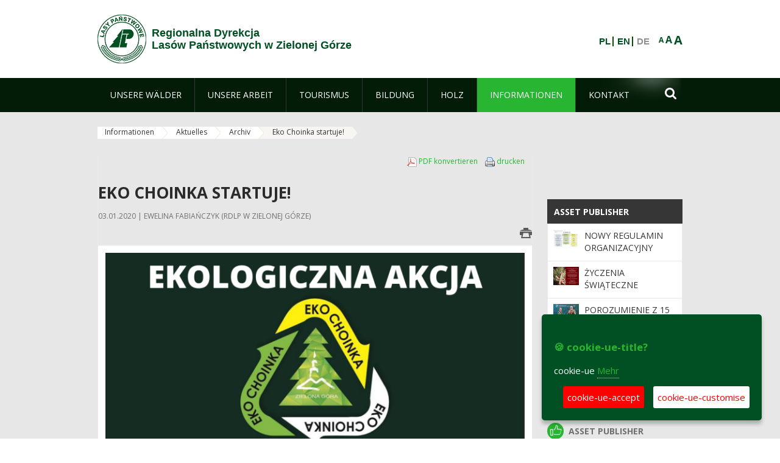

--- FILE ---
content_type: text/html;charset=UTF-8
request_url: https://www.zielonagora.lasy.gov.pl/de/aktualnosci_archiwum/-/asset_publisher/1M8a/content/eko-choinka-startuje-
body_size: 19181
content:
























































		<!DOCTYPE html>













































































<html class="aui ltr" dir="ltr" lang="de-DE">

<head>
    <meta http-equiv="X-UA-Compatible" content="IE=11,10,9,Edge" />
    <meta name="viewport" content="width=device-width, initial-scale=1.0" />

    <title>Eko Choinka startuje! - Archiv - Regionalna Dyrekcja Lasów Państwowych w Zielonej Górze - Lasy Państwowe</title>
    <link href='https://fonts.googleapis.com/css?family=Open+Sans:300,400,700,800&amp;subset=latin,latin-ext' rel='stylesheet' type='text/css'>

    <script type="text/javascript">
        document.createElement('picture');
    </script>
    <script src="https://www.zielonagora.lasy.gov.pl/nfh-cp-tiles-theme/js/mediaCheck.0.4.6 min.js"></script>
    <script src="https://www.zielonagora.lasy.gov.pl/nfh-cp-tiles-theme/js/picturefill.3.0.2.min.js" async="async"></script>
    <script src="https://www.zielonagora.lasy.gov.pl/nfh-cp-tiles-theme/js/jquery-3.1.0.min.js"></script>
    <script src="https://www.zielonagora.lasy.gov.pl/nfh-cp-tiles-theme/js/jquery-enlightbox.1.1.min.js"></script>
    <script src="https://www.zielonagora.lasy.gov.pl/nfh-cp-tiles-theme/js/jquery.royalslider.9.5.1.min.js"></script>
    <script src="https://www.zielonagora.lasy.gov.pl/nfh-cp-tiles-theme/js/js.cookie.2.0.4.js"></script>
    <script src="https://www.zielonagora.lasy.gov.pl/nfh-cp-tiles-theme/js/jquery.ihavecookies.min.js"></script>
    <script src="https://www.zielonagora.lasy.gov.pl/nfh-cp-tiles-theme/js/nfh-cp.js"></script>

    <script type="text/javascript">

        var _gaq = _gaq || [];
        _gaq.push(['_setAccount', 'UA-32410790-1']);
        _gaq.push(['_setDomainName', 'lasy.gov.pl']);
        _gaq.push(['_trackPageview']);

        (function() {
            var ga = document.createElement('script'); ga.type = 'text/javascript'; ga.async = true;
            ga.src = ('https:' == document.location.protocol ? 'https://ssl' : 'http://www') + '.google-analytics.com/ga.js';
            var s = document.getElementsByTagName('script')[0]; s.parentNode.insertBefore(ga, s);
        })();


        var options = {
            title: '&#x1F36A; cookie-ue-title?',
            message: 'cookie-ue',
            delay: 600,
            expires: 700,
            link: '/pliki-cookies',
            onAccept: function(){
                var myPreferences = $.fn.ihavecookies.cookie();
                console.log('Yay! The following preferences were saved...');
                console.log(myPreferences);
            },
            uncheckBoxes: true,
            acceptBtnLabel: 'cookie-ue-accept',
            advancedBtnLabel: 'cookie-ue-customise',
            moreInfoLabel: 'Mehr',
            cookieTypesTitle: 'cookie-ue-types-accept',
            fixedCookieTypeLabel: 'cookie-ue-fixed-type-label',
            fixedCookieTypeDesc: 'cookie-ue-fixed-type-desc',
            cookieTypes: [
                {
                    type: 'cookie-ue-analytics-type-label',
                    value: 'analytics',
                    description: 'cookie-ue-analytics-type-desc'
                }
            ]
        }

        $(document).ready(function() {
            $('body').ihavecookies(options);

            $('#ihavecookiesBtn').on('click', function(){
                $('body').ihavecookies(options, 'reinit');
            });
        });

//        function applyColorScheme(name) {
//            var be = $("body");
//            be.removeClass("cs-base");
//            be.removeClass("cs-contrast");
//            be.addClass(name);
//        }
        function applyFontSize(name) {
            var be = $("body");
            be.removeClass("fs-normal");
            be.removeClass("fs-large");
            be.removeClass("fs-extra-large");
            be.addClass(name);
            $(window).trigger('resize'); // refresh slider
        }
    </script>





























































<meta content="text/html; charset=UTF-8" http-equiv="content-type" />





































































	

	

	

	
		<meta content="Co zrobić z choinkami po świętach? Czy mogą powrócić do natury? Przyłącz się do ekologicznej akcji Eko Choinki i zamiast wyrzucać drzewka świąteczne- wykorzystaj je!" lang="pl-PL" name="description" />
	

	

	
		<meta content="eko choinka,zielonogórscy lesnicy,leśna edukacja moją przygodą,eko choinka 2020,akcja ekologiczna recykling,choinka,aktualności,archiwum" lang="pl-PL" name="keywords" />
	



<link href="https://www.zielonagora.lasy.gov.pl/nfh-cp-tiles-theme/images/favicon.ico" rel="Shortcut Icon" />





	<link href="https&#x3a;&#x2f;&#x2f;www&#x2e;zielonagora&#x2e;lasy&#x2e;gov&#x2e;pl&#x2f;aktualnosci_archiwum&#x2f;-&#x2f;asset_publisher&#x2f;1M8a&#x2f;content&#x2f;eko-choinka-startuje-" rel="canonical" />

	

			
				<link href="https&#x3a;&#x2f;&#x2f;www&#x2e;zielonagora&#x2e;lasy&#x2e;gov&#x2e;pl&#x2f;aktualnosci_archiwum&#x2f;-&#x2f;asset_publisher&#x2f;1M8a&#x2f;content&#x2f;eko-choinka-startuje-" hreflang="x-default" rel="alternate" />
			

			<link href="https&#x3a;&#x2f;&#x2f;www&#x2e;zielonagora&#x2e;lasy&#x2e;gov&#x2e;pl&#x2f;aktualnosci_archiwum&#x2f;-&#x2f;asset_publisher&#x2f;1M8a&#x2f;content&#x2f;eko-choinka-startuje-" hreflang="pl-PL" rel="alternate" />

	

			

			<link href="https&#x3a;&#x2f;&#x2f;www&#x2e;zielonagora&#x2e;lasy&#x2e;gov&#x2e;pl&#x2f;de&#x2f;aktualnosci_archiwum&#x2f;-&#x2f;asset_publisher&#x2f;1M8a&#x2f;content&#x2f;eko-choinka-startuje-" hreflang="de-DE" rel="alternate" />

	

			

			<link href="https&#x3a;&#x2f;&#x2f;www&#x2e;zielonagora&#x2e;lasy&#x2e;gov&#x2e;pl&#x2f;en&#x2f;aktualnosci_archiwum&#x2f;-&#x2f;asset_publisher&#x2f;1M8a&#x2f;content&#x2f;eko-choinka-startuje-" hreflang="en-GB" rel="alternate" />

	





<link class="lfr-css-file" href="https&#x3a;&#x2f;&#x2f;www&#x2e;zielonagora&#x2e;lasy&#x2e;gov&#x2e;pl&#x2f;nfh-cp-tiles-theme&#x2f;css&#x2f;aui&#x2e;css&#x3f;browserId&#x3d;other&#x26;themeId&#x3d;nfhcptilestheme_WAR_nfhcptilestheme&#x26;minifierType&#x3d;css&#x26;languageId&#x3d;de_DE&#x26;b&#x3d;6210&#x26;t&#x3d;1767876198000" rel="stylesheet" type="text/css" />

<link href="&#x2f;html&#x2f;css&#x2f;main&#x2e;css&#x3f;browserId&#x3d;other&#x26;themeId&#x3d;nfhcptilestheme_WAR_nfhcptilestheme&#x26;minifierType&#x3d;css&#x26;languageId&#x3d;de_DE&#x26;b&#x3d;6210&#x26;t&#x3d;1441787690000" rel="stylesheet" type="text/css" />









	

				<link href="https://www.zielonagora.lasy.gov.pl/html/portlet/asset_publisher/css/main.css?browserId=other&amp;themeId=nfhcptilestheme_WAR_nfhcptilestheme&amp;minifierType=css&amp;languageId=de_DE&amp;b=6210&amp;t=1768407475000" rel="stylesheet" type="text/css" />

	

				<link href="https://www.zielonagora.lasy.gov.pl/html/portlet/journal_content/css/main.css?browserId=other&amp;themeId=nfhcptilestheme_WAR_nfhcptilestheme&amp;minifierType=css&amp;languageId=de_DE&amp;b=6210&amp;t=1768407475000" rel="stylesheet" type="text/css" />

	

				<link href="https://www.zielonagora.lasy.gov.pl/nfh-cp-organizations-portlet/css/main.css?browserId=other&amp;themeId=nfhcptilestheme_WAR_nfhcptilestheme&amp;minifierType=css&amp;languageId=de_DE&amp;b=6210&amp;t=1768407463000" rel="stylesheet" type="text/css" />

	







<script type="text/javascript">
	// <![CDATA[
		var Liferay = {
			Browser: {
				acceptsGzip: function() {
					return true;
				},
				getMajorVersion: function() {
					return 131.0;
				},
				getRevision: function() {
					return "537.36";
				},
				getVersion: function() {
					return "131.0";
				},
				isAir: function() {
					return false;
				},
				isChrome: function() {
					return true;
				},
				isFirefox: function() {
					return false;
				},
				isGecko: function() {
					return true;
				},
				isIe: function() {
					return false;
				},
				isIphone: function() {
					return false;
				},
				isLinux: function() {
					return false;
				},
				isMac: function() {
					return true;
				},
				isMobile: function() {
					return false;
				},
				isMozilla: function() {
					return false;
				},
				isOpera: function() {
					return false;
				},
				isRtf: function() {
					return true;
				},
				isSafari: function() {
					return true;
				},
				isSun: function() {
					return false;
				},
				isWap: function() {
					return false;
				},
				isWapXhtml: function() {
					return false;
				},
				isWebKit: function() {
					return true;
				},
				isWindows: function() {
					return false;
				},
				isWml: function() {
					return false;
				}
			},

			Data: {
				NAV_SELECTOR: '#navigation',

				isCustomizationView: function() {
					return false;
				},

				notices: [
					null

					

					
				]
			},

			ThemeDisplay: {
				
					getLayoutId: function() {
						return "124";
					},
					getLayoutURL: function() {
						return "https://www.zielonagora.lasy.gov.pl/de/aktualnosci_archiwum";
					},
					getParentLayoutId: function() {
						return "109";
					},
					isPrivateLayout: function() {
						return "false";
					},
					isVirtualLayout: function() {
						return false;
					},
				

				getBCP47LanguageId: function() {
					return "de-DE";
				},
				getCDNBaseURL: function() {
					return "https://www.zielonagora.lasy.gov.pl";
				},
				getCDNDynamicResourcesHost: function() {
					return "";
				},
				getCDNHost: function() {
					return "";
				},
				getCompanyId: function() {
					return "10097";
				},
				getCompanyGroupId: function() {
					return "20183917";
				},
				getDefaultLanguageId: function() {
					return "pl_PL";
				},
				getDoAsUserIdEncoded: function() {
					return "";
				},
				getLanguageId: function() {
					return "de_DE";
				},
				getParentGroupId: function() {
					return "33009";
				},
				getPathContext: function() {
					return "";
				},
				getPathImage: function() {
					return "/image";
				},
				getPathJavaScript: function() {
					return "/html/js";
				},
				getPathMain: function() {
					return "/de/c";
				},
				getPathThemeImages: function() {
					return "https://www.zielonagora.lasy.gov.pl/nfh-cp-tiles-theme/images";
				},
				getPathThemeRoot: function() {
					return "/nfh-cp-tiles-theme";
				},
				getPlid: function() {
					return "22237691";
				},
				getPortalURL: function() {
					return "https://www.zielonagora.lasy.gov.pl";
				},
				getPortletSetupShowBordersDefault: function() {
					return true;
				},
				getScopeGroupId: function() {
					return "33009";
				},
				getScopeGroupIdOrLiveGroupId: function() {
					return "33009";
				},
				getSessionId: function() {
					
						
						
							return "";
						
					
				},
				getSiteGroupId: function() {
					return "33009";
				},
				getURLControlPanel: function() {
					return "/de/group/control_panel?refererPlid=22237691";
				},
				getURLHome: function() {
					return "https\x3a\x2f\x2fwww\x2ezielonagora\x2elasy\x2egov\x2epl\x2fweb\x2fguest";
				},
				getUserId: function() {
					return "10105";
				},
				getUserName: function() {
					
						
						
							return "";
						
					
				},
				isAddSessionIdToURL: function() {
					return false;
				},
				isFreeformLayout: function() {
					return false;
				},
				isImpersonated: function() {
					return false;
				},
				isSignedIn: function() {
					return false;
				},
				isStateExclusive: function() {
					return false;
				},
				isStateMaximized: function() {
					return false;
				},
				isStatePopUp: function() {
					return false;
				}
			},

			PropsValues: {
				NTLM_AUTH_ENABLED: false
			}
		};

		var themeDisplay = Liferay.ThemeDisplay;

		

		Liferay.AUI = {
			getAvailableLangPath: function() {
				return 'available_languages.jsp?browserId=other&themeId=nfhcptilestheme_WAR_nfhcptilestheme&colorSchemeId=01&minifierType=js&languageId=de_DE&b=6210&t=1768407464000';
			},
			getCombine: function() {
				return true;
			},
			getComboPath: function() {
				return '/combo/?browserId=other&minifierType=&languageId=de_DE&b=6210&t=1768407464000&';
			},
			getFilter: function() {
				
					
						return 'min';
					
					
					
				
			},
			getJavaScriptRootPath: function() {
				return '/html/js';
			},
			getLangPath: function() {
				return 'aui_lang.jsp?browserId=other&themeId=nfhcptilestheme_WAR_nfhcptilestheme&colorSchemeId=01&minifierType=js&languageId=de_DE&b=6210&t=1768407464000';
			},
			getStaticResourceURLParams: function() {
				return '?browserId=other&minifierType=&languageId=de_DE&b=6210&t=1768407464000';
			}
		};

		Liferay.authToken = 'd3ojanrJ';

		

		Liferay.currentURL = '\x2fde\x2faktualnosci_archiwum\x2f-\x2fasset_publisher\x2f1M8a\x2fcontent\x2feko-choinka-startuje-';
		Liferay.currentURLEncoded = '\x252Fde\x252Faktualnosci_archiwum\x252F-\x252Fasset_publisher\x252F1M8a\x252Fcontent\x252Feko-choinka-startuje-';
	// ]]>
</script>


	
		
			
				<script src="/html/js/barebone.jsp?browserId=other&amp;themeId=nfhcptilestheme_WAR_nfhcptilestheme&amp;colorSchemeId=01&amp;minifierType=js&amp;minifierBundleId=javascript.barebone.files&amp;languageId=de_DE&amp;b=6210&amp;t=1768407464000" type="text/javascript"></script>
			
			
		
	
	


<script type="text/javascript">
	// <![CDATA[
		

			

			
				Liferay.Portlet.list = ['101_INSTANCE_1M8a', '101_INSTANCE_x9eK', '101_INSTANCE_kCS6', 'nfhcpfooterarticle1', 'nfhcpfooterarticle2', 'nfhcpfooterarticle3', 'nfhcpfooterarticle4', '82', '101_INSTANCE_1m8a', 'nfhcpdivisions_WAR_nfhcporganizationsportlet', 'nfhcplanguage', 'nfhcpdivisionsmobile_WAR_nfhcporganizationsportlet'];
			
		

		

		
	// ]]>
</script>





	
		

			

			
				<script type="text/javascript">
					(function(i, s, o, g, r, a, m) {
						i['GoogleAnalyticsObject'] = r;

						i[r] = i[r] || function() {
							var arrayValue = i[r].q || [];

							i[r].q = arrayValue;

							(i[r].q).push(arguments);
						};

						i[r].l = 1 * new Date();

						a = s.createElement(o);
						m = s.getElementsByTagName(o)[0];
						a.async = 1;
						a.src = g;
						m.parentNode.insertBefore(a, m);
					})(window, document, 'script', '//www.google-analytics.com/analytics.js', 'ga');

					ga('create', 'UA-39594529-1', 'auto');
					ga('send', 'pageview');
				</script>
			
		
		
	



	
		
		

			

			
		
	










	









	
	<meta property="og:type" content="article">
	<meta property="og:title" content="Eko Choinka startuje!">
	<meta property="og:description" content="Co zrobić z choinkami po świętach? Czy mogą powrócić do natury? Przyłącz się do ekologicznej akcji Eko Choinki i zamiast wyrzucać drzewka świąteczne- wykorzystaj je!">
	
		<meta property="og:image" content="/image/journal/article?img_id=37945007&t=1585806908294">
	






<link class="lfr-css-file" href="https&#x3a;&#x2f;&#x2f;www&#x2e;zielonagora&#x2e;lasy&#x2e;gov&#x2e;pl&#x2f;nfh-cp-tiles-theme&#x2f;css&#x2f;main&#x2e;css&#x3f;browserId&#x3d;other&#x26;themeId&#x3d;nfhcptilestheme_WAR_nfhcptilestheme&#x26;minifierType&#x3d;css&#x26;languageId&#x3d;de_DE&#x26;b&#x3d;6210&#x26;t&#x3d;1767876198000" rel="stylesheet" type="text/css" />








	<style type="text/css">

		

			

				

					

#p_p_id_101_INSTANCE_1M8a_ .portlet {
border-width:;
border-style:
}




				

			

		

			

				

					

#p_p_id_101_INSTANCE_x9eK_ .portlet {
border-width:;
border-style:
}




				

			

		

			

				

					

#p_p_id_101_INSTANCE_kCS6_ .portlet {
border-width:;
border-style:
}




				

			

		

			

		

			

		

			

		

			

		

			

		

			

		

			

		

			

		

			

		

			

		

	</style>



</head>

<body class="cs-base yui3-skin-sam controls-visible signed-out public-page organization-site group-33009 cz-pklp-app">
    <script type="text/javascript">
        var fs = Cookies.get("fbsFontSize");
        if (fs) {
            applyFontSize(fs);
        }

        function setFontSize(name) {
            // definicja funkcji applyFontSize w head
            applyFontSize(name);
            Cookies.set("fbsFontSize", name);
        }
    </script>

    <a href="#main-content" id="skip-to-content">Zum Inhalt wechseln</a>

    


























































































































    <div id="page">

        <header id="header" class="$header_css_class" role="banner">
            <div id="header-table">
                <div id="header-organization">
                    <a href="https://www.zielonagora.lasy.gov.pl/de" title="Regionalna Dyrekcja<br/>Lasów Państwowych w Zielonej Górze" class="logo">
                        <picture>
                                <!--[if IE 9]><video style="display: none;"><![endif]-->
                                <source srcset="https://www.zielonagora.lasy.gov.pl/nfh-cp-tiles-theme/images/nfh-cp/logo-80x80.png" media="(max-width: 979px)" />
                                <source srcset="https://www.zielonagora.lasy.gov.pl/nfh-cp-tiles-theme/images/nfh-cp/logo-80x80.png" media="(min-width: 980px)" />
                                <!--[if IE 9]></video><![endif]-->
                                <img srcset="https://www.zielonagora.lasy.gov.pl/nfh-cp-tiles-theme/images/nfh-cp/logo-80x80.png" alt="Logo" />
                        </picture>
                    </a>
                    <a href="https://www.zielonagora.lasy.gov.pl/de" title="Regionalna Dyrekcja<br/>Lasów Państwowych w Zielonej Górze" class="name"><span>Regionalna Dyrekcja<br/>Lasów Państwowych w Zielonej Górze</span></a>
                </div>
                <div id="header-banner">
                    <a href="https://www.lasy.gov.pl/" target="_blank"><img alt="national-forests-holding" src="https://www.zielonagora.lasy.gov.pl/nfh-cp-tiles-theme/images/nfh-cp/banner-180x44.png"/></a>
                </div>
                <div id="header-localization">
                    <ul id="header-accessability">
                        <li id="button-normal-font" title="normal-font"><button href="#" onclick="setFontSize('fs-normal');return false;">A</button></li>
                        <li id="button-large-font" title="large-font"><button href="#" onclick="setFontSize('fs-large');return false;">A</button></li>
                        <li id="button-extra-large-font" title="extra-large-font"><button href="#" onclick="setFontSize('fs-extra-large');return false;">A</button></li>
                    </ul>
                    



























































	

	<div class="portlet-boundary portlet-boundary_nfhcplanguage_  portlet-static portlet-static-end portlet-borderless portlet-language " id="p_p_id_nfhcplanguage_" >
		<span id="p_nfhcplanguage"></span>



	
	
	

		


























































	
	
	
	
	

		

		
			
			

				

				<div class="portlet-borderless-container" >
					

					


	<div class="portlet-body">



	
		
			
			
				
					



















































































































































































	

				

				
					
					
						


	
	
		






























































































































	
	

		

			
				
					
						
						
							<a href="https&#x3a;&#x2f;&#x2f;www&#x2e;zielonagora&#x2e;lasy&#x2e;gov&#x2e;pl&#x2f;de&#x2f;aktualnosci_archiwum&#x3f;p_auth&#x3d;d3ojanrJ&#x26;p_p_id&#x3d;nfhcplanguage&#x26;p_p_lifecycle&#x3d;1&#x26;p_p_state&#x3d;normal&#x26;p_p_mode&#x3d;view&#x26;_nfhcplanguage_struts_action&#x3d;&#x25;2Flanguage&#x25;2Fview&#x26;_nfhcplanguage_redirect&#x3d;&#x25;2Fde&#x25;2Faktualnosci_archiwum&#x25;2F-&#x25;2Fasset_publisher&#x25;2F1M8a&#x25;2Fcontent&#x25;2Feko-choinka-startuje-&#x26;_nfhcplanguage_languageId&#x3d;pl_PL" class="taglib-language-list-text" lang="pl-PL" >PL</a>
						
					
				
				
			

		

			
				
					
						
						
							<a href="https&#x3a;&#x2f;&#x2f;www&#x2e;zielonagora&#x2e;lasy&#x2e;gov&#x2e;pl&#x2f;de&#x2f;aktualnosci_archiwum&#x3f;p_auth&#x3d;d3ojanrJ&#x26;p_p_id&#x3d;nfhcplanguage&#x26;p_p_lifecycle&#x3d;1&#x26;p_p_state&#x3d;normal&#x26;p_p_mode&#x3d;view&#x26;_nfhcplanguage_struts_action&#x3d;&#x25;2Flanguage&#x25;2Fview&#x26;_nfhcplanguage_redirect&#x3d;&#x25;2Fde&#x25;2Faktualnosci_archiwum&#x25;2F-&#x25;2Fasset_publisher&#x25;2F1M8a&#x25;2Fcontent&#x25;2Feko-choinka-startuje-&#x26;_nfhcplanguage_languageId&#x3d;en_GB" class="taglib-language-list-text" lang="en-GB" >EN</a>
						
					
				
				
			

		

			
				
					
						
							<span class="taglib-language-list-text last" lang="de-DE">DE</span>
						
						
					
				
				
			

		

	

	

					
				
			
		
	
	



	</div>

				</div>

				
			
		
	


	







	</div>





                </div>
            </div>
            <div id="header-buttons" role="presentation">
                <a id="header-button-select-organization" href="#" class="button"><span><span>select-division</span></span></a>
                <a id="header-button-search" href="#" class="button"><span><span class="fa fa-2x">&#xf002;</span><br/><span>Suchen</span></span></a>
                <a id="header-button-navigation" href="#" class="button"><span><span class="fa fa-2x">&#xf0c9;</span><br/><span>Menü</span></span></a>
            </div>
            <div id="header-divisions" class="open" role="presentation">
                



























































	

	<div class="portlet-boundary portlet-boundary_nfhcpdivisionsmobile_WAR_nfhcporganizationsportlet_  portlet-static portlet-static-end portlet-borderless nfh-divisions-portlet " id="p_p_id_nfhcpdivisionsmobile_WAR_nfhcporganizationsportlet_" >
		<span id="p_nfhcpdivisionsmobile_WAR_nfhcporganizationsportlet"></span>



	
	
	

		

			
				
					


























































	
	
	
	
	

		

		
			
			

				

				<div class="portlet-borderless-container" >
					

					


	<div class="portlet-body">



	
		
			
			
				
					



















































































































































































	

				

				
					
					
						


	

		











































 



<div class="divisions tile-1h">

    <div class="subtitle"><span>divisions-and-others</span></div>

    











































































<div class="control-group input-select-wrapper">
	

	

	<select class="aui-field-select"  id="_nfhcpdivisionsmobile_WAR_nfhcporganizationsportlet_divisions"  name="_nfhcpdivisionsmobile_WAR_nfhcporganizationsportlet_divisions"   title="divisions"  >
		

		
        







































































<option class=""    value=""  >


	Auswahl
</option>
        
        







































































<option class=""    value="/web/rdlp_zielonagora"  >


	Regionalna Dyrekcja Lasów Państwowych w Zielonej Górze
</option>
        
        







































































<option class=""    value="/web/babimost1"  >


	Nadleśnictwo Babimost
</option>
        
        







































































<option class=""    value="/web/brzozka1"  >


	Nadleśnictwo Brzózka
</option>
        
        







































































<option class=""    value="/web/bytnica"  >


	Nadleśnictwo Bytnica
</option>
        
        







































































<option class=""    value="/web/1226076"  >


	Nadleśnictwo Cybinka
</option>
        
        







































































<option class=""    value="/web/gubin1"  >


	Nadleśnictwo Gubin
</option>
        
        







































































<option class=""    value="/web/krosno1"  >


	Nadleśnictwo Krosno
</option>
        
        







































































<option class=""    value="/web/krzystkowice1"  >


	Nadleśnictwo Krzystkowice
</option>
        
        







































































<option class=""    value="/web/lipinki1"  >


	Nadleśnictwo Lipinki
</option>
        
        







































































<option class=""    value="/web/lubsko1"  >


	Nadleśnictwo Lubsko
</option>
        
        







































































<option class=""    value="/web/nowa_sol"  >


	Nadleśnictwo Nowa Sól
</option>
        
        







































































<option class=""    value="/web/przytok1"  >


	Nadleśnictwo Przytok
</option>
        
        







































































<option class=""    value="/web/sulechow1"  >


	Nadleśnictwo Sulechów
</option>
        
        







































































<option class=""    value="/web/szprotawa1"  >


	Nadleśnictwo Szprotawa
</option>
        
        







































































<option class=""    value="/web/slawa_slaska"  >


	Nadleśnictwo Sława Śląska
</option>
        
        







































































<option class=""    value="/web/torzym1"  >


	Nadleśnictwo Torzym
</option>
        
        







































































<option class=""    value="/web/wolsztyn1"  >


	Nadleśnictwo Wolsztyn
</option>
        
        







































































<option class=""    value="/web/wymiarki1"  >


	Nadleśnictwo Wymiarki
</option>
        
        







































































<option class=""    value="/web/1226326"  >


	Nadleśnictwo Zielona Góra
</option>
        
        







































































<option class=""    value="/web/swiebodzin1"  >


	Nadleśnictwo Świebodzin
</option>
        
        







































































<option class=""    value="/web/zegan1"  >


	Nadleśnictwo Żagań
</option>
        
        







































































<option class=""    value="/web/otlswiebodzin"  >


	Ośrodek Transportu Leśnego w Świebodzinie
</option>
        
        







































































<option class=""    value="/web/osrodek-lagow"  >


	Ośrodek Wypoczynkowy "Leśnik" w Łagowie
</option>
        
        







































































<option class=""    value="/web/ptl_zielonagora"  >


	Polskie Towarzystwo Leśne oddział Zielona Góra
</option>
        
        







































































<option class=""    value="/web/sport-rdlp-zielona-gora"  >


	Sport RDLP Zielona Góra
</option>
        
        







































































<option class=""    value="/web/sitlid_zielonagora"  >


	Stowarzyszenie Inżynierów i Techników Leśnictwa i Drzewnictwa w Zielonej Górze
</option>
        
    











































































	</select>

	

	
</div>

    <div class="button-holder">
        <a class="button button-go">
            <span class="text">go-2</span><span class="icon fa fa-2x">&#xf105;</span>
        </a>
    </div>
</div>

	
	

					
				
			
		
	
	



	</div>

				</div>

				
			
		
	

				
				
			

		

	







	</div>





            </div>
        </header>

        <div id="navigation-top">

<nav class="sort-pages modify-pages" role="navigation">

    <ul aria-label="Site-Seiten" role="menubar" class="level-1">

                <li  class=" has-children" id="layout_67" role="presentation">
                    <a tabindex="0" aria-labelledby="layout_67"  href="https&#x3a;&#x2f;&#x2f;www&#x2e;zielonagora&#x2e;lasy&#x2e;gov&#x2e;pl&#x2f;de&#x2f;nasze-lasy"  role="menuitem"><span>























































 Unsere Wälder</span></a>
                        <a tabindex="-1" href="#" class="toggle-navigation-button"><span class="fa"></span></a>
                        <ul role="menu" class="level-2">

                                <li  class="" id="layout_68" role="presentation">
                                    <a tabindex="0" aria-labelledby="layout_68" href="https&#x3a;&#x2f;&#x2f;www&#x2e;zielonagora&#x2e;lasy&#x2e;gov&#x2e;pl&#x2f;de&#x2f;lasy-regionu"  role="menuitem">Wälder der Region </a>
                                </li>

                                <li  class="" id="layout_69" role="presentation">
                                    <a tabindex="0" aria-labelledby="layout_69" href="https&#x3a;&#x2f;&#x2f;www&#x2e;zielonagora&#x2e;lasy&#x2e;gov&#x2e;pl&#x2f;de&#x2f;lesny-kompleks-promocyjny-bory-lubuskie"  role="menuitem">Waldfördergebiet &#034;Bory Lubuskie&#034; </a>
                                </li>

                                <li  class=" has-children" id="layout_71" role="presentation">
                                    <a tabindex="0" aria-labelledby="layout_71" href="https&#x3a;&#x2f;&#x2f;www&#x2e;zielonagora&#x2e;lasy&#x2e;gov&#x2e;pl&#x2f;de&#x2f;mapy-lasow"  role="menuitem">Waldkarten </a>
                                        <a tabindex="-1" href="#" class="toggle-navigation-button"><span class="fa"></span></a>
                                        <ul role="menu" class="level-3">

                                                <li  class="" id="layout_143" role="presentation">
                                                    <a tabindex="0" aria-labelledby="layout_143" href="https&#x3a;&#x2f;&#x2f;mapa&#x2e;zielonagora&#x2e;lasy&#x2e;gov&#x2e;pl&#x2f;" target="_blank" role="menuitem">Karte der Natur-Highlights  <span class="hide-accessible">(Öffnet neues Fenster)</span> </a>
                                                </li>

                                                <li  class="" id="layout_146" role="presentation">
                                                    <a tabindex="0" aria-labelledby="layout_146" href="http&#x3a;&#x2f;&#x2f;www&#x2e;traxelektronik&#x2e;pl&#x2f;pogoda&#x2f;las&#x2f;rejon&#x2e;php&#x3f;RejID&#x3d;22" target="_blank" role="menuitem">Karte der Waldbrandgefahr  <span class="hide-accessible">(Öffnet neues Fenster)</span> </a>
                                                </li>

                                                <li  class="" id="layout_147" role="presentation">
                                                    <a tabindex="0" aria-labelledby="layout_147" href="http&#x3a;&#x2f;&#x2f;zakazywstepu&#x2e;lasy&#x2e;gov&#x2e;pl&#x2f;" target="_blank" role="menuitem">Karte der Waldsperrungen  <span class="hide-accessible">(Öffnet neues Fenster)</span> </a>
                                                </li>

                                                <li  class="" id="layout_179" role="presentation">
                                                    <a tabindex="0" aria-labelledby="layout_179" href="https&#x3a;&#x2f;&#x2f;www&#x2e;google&#x2e;com&#x2f;maps&#x2f;d&#x2f;embed&#x3f;mid&#x3d;zxIESGn29fCY&#x2e;kIeVr9TIaK-0" target="_blank" role="menuitem">Karte der Google  <span class="hide-accessible">(Öffnet neues Fenster)</span> </a>
                                                </li>

                                                <li  class=" last" id="layout_204" role="presentation">
                                                    <a tabindex="0" aria-labelledby="layout_204" href="https&#x3a;&#x2f;&#x2f;www&#x2e;zielonagora&#x2e;lasy&#x2e;gov&#x2e;pl&#x2f;de&#x2f;mapy-jednostek"  role="menuitem">Mapy jednostek </a>
                                                </li>
                                        </ul>
                                </li>

                                <li  class="" id="layout_145" role="presentation">
                                    <a tabindex="0" aria-labelledby="layout_145" href="https&#x3a;&#x2f;&#x2f;www&#x2e;zielonagora&#x2e;lasy&#x2e;gov&#x2e;pl&#x2f;de&#x2f;ciekawostki"  role="menuitem">Interessantes </a>
                                </li>

                                <li  class="" id="layout_185" role="presentation">
                                    <a tabindex="0" aria-labelledby="layout_185" href="https&#x3a;&#x2f;&#x2f;www&#x2e;zielonagora&#x2e;lasy&#x2e;gov&#x2e;pl&#x2f;de&#x2f;polskie-lasy"  role="menuitem">Polnische Wälder </a>
                                </li>

                                <li  class=" last" id="layout_186" role="presentation">
                                    <a tabindex="0" aria-labelledby="layout_186" href="https&#x3a;&#x2f;&#x2f;www&#x2e;zielonagora&#x2e;lasy&#x2e;gov&#x2e;pl&#x2f;de&#x2f;pgl-lasy-panstwowe"  role="menuitem">PGL Lasy Państwowe </a>
                                </li>
                        </ul>
                </li>

                <li  class=" has-children" id="layout_72" role="presentation">
                    <a tabindex="0" aria-labelledby="layout_72"  href="https&#x3a;&#x2f;&#x2f;www&#x2e;zielonagora&#x2e;lasy&#x2e;gov&#x2e;pl&#x2f;de&#x2f;nasza-praca"  role="menuitem"><span>























































 Unsere Arbeit</span></a>
                        <a tabindex="-1" href="#" class="toggle-navigation-button"><span class="fa"></span></a>
                        <ul role="menu" class="level-2">

                                <li  class=" has-children" id="layout_73" role="presentation">
                                    <a tabindex="0" aria-labelledby="layout_73" href="https&#x3a;&#x2f;&#x2f;www&#x2e;zielonagora&#x2e;lasy&#x2e;gov&#x2e;pl&#x2f;de&#x2f;o-dyrekcji"  role="menuitem">Direktion </a>
                                        <a tabindex="-1" href="#" class="toggle-navigation-button"><span class="fa"></span></a>
                                        <ul role="menu" class="level-3">

                                                <li  class="" id="layout_74" role="presentation">
                                                    <a tabindex="0" aria-labelledby="layout_74" href="https&#x3a;&#x2f;&#x2f;www&#x2e;zielonagora&#x2e;lasy&#x2e;gov&#x2e;pl&#x2f;de&#x2f;polozenie"  role="menuitem">Lage </a>
                                                </li>

                                                <li  class="" id="layout_75" role="presentation">
                                                    <a tabindex="0" aria-labelledby="layout_75" href="https&#x3a;&#x2f;&#x2f;www&#x2e;zielonagora&#x2e;lasy&#x2e;gov&#x2e;pl&#x2f;de&#x2f;galeria-zdjec"  role="menuitem">Fotogalerie </a>
                                                </li>

                                                <li  class="" id="layout_76" role="presentation">
                                                    <a tabindex="0" aria-labelledby="layout_76" href="https&#x3a;&#x2f;&#x2f;www&#x2e;zielonagora&#x2e;lasy&#x2e;gov&#x2e;pl&#x2f;de&#x2f;historia"  role="menuitem">Geschichte </a>
                                                </li>

                                                <li  class="" id="layout_77" role="presentation">
                                                    <a tabindex="0" aria-labelledby="layout_77" href="https&#x3a;&#x2f;&#x2f;www&#x2e;zielonagora&#x2e;lasy&#x2e;gov&#x2e;pl&#x2f;de&#x2f;organizacja-dyrekcji"  role="menuitem">Organisation der Direktion </a>
                                                </li>

                                                <li  class="" id="layout_78" role="presentation">
                                                    <a tabindex="0" aria-labelledby="layout_78" href="https&#x3a;&#x2f;&#x2f;www&#x2e;zielonagora&#x2e;lasy&#x2e;gov&#x2e;pl&#x2f;de&#x2f;projekty-i-fundusze"  role="menuitem">Projekte und Fonds </a>
                                                </li>

                                                <li  class=" last" id="layout_144" role="presentation">
                                                    <a tabindex="0" aria-labelledby="layout_144" href="https&#x3a;&#x2f;&#x2f;www&#x2e;zielonagora&#x2e;lasy&#x2e;gov&#x2e;pl&#x2f;de&#x2f;wspolpraca-z-zagranica"  role="menuitem">Internationale Zusammenarbeit </a>
                                                </li>
                                        </ul>
                                </li>

                                <li  class="" id="layout_79" role="presentation">
                                    <a tabindex="0" aria-labelledby="layout_79" href="https&#x3a;&#x2f;&#x2f;www&#x2e;zielonagora&#x2e;lasy&#x2e;gov&#x2e;pl&#x2f;de&#x2f;zasoby-lesne"  role="menuitem">Waldressourcen </a>
                                </li>

                                <li  class="" id="layout_80" role="presentation">
                                    <a tabindex="0" aria-labelledby="layout_80" href="https&#x3a;&#x2f;&#x2f;www&#x2e;zielonagora&#x2e;lasy&#x2e;gov&#x2e;pl&#x2f;de&#x2f;hodowla-lasu"  role="menuitem">Waldbau </a>
                                </li>

                                <li  class=" has-children" id="layout_81" role="presentation">
                                    <a tabindex="0" aria-labelledby="layout_81" href="https&#x3a;&#x2f;&#x2f;www&#x2e;zielonagora&#x2e;lasy&#x2e;gov&#x2e;pl&#x2f;de&#x2f;ochrona-lasu"  role="menuitem">Waldschutz </a>
                                        <a tabindex="-1" href="#" class="toggle-navigation-button"><span class="fa"></span></a>
                                        <ul role="menu" class="level-3">

                                                <li  class="" id="layout_210" role="presentation">
                                                    <a tabindex="0" aria-labelledby="layout_210" href="https&#x3a;&#x2f;&#x2f;www&#x2e;zielonagora&#x2e;lasy&#x2e;gov&#x2e;pl&#x2f;de&#x2f;ochrona-lasu1"  role="menuitem">Ochrona lasu </a>
                                                </li>

                                                <li  class="" id="layout_129" role="presentation">
                                                    <a tabindex="0" aria-labelledby="layout_129" href="https&#x3a;&#x2f;&#x2f;www&#x2e;zielonagora&#x2e;lasy&#x2e;gov&#x2e;pl&#x2f;de&#x2f;ochrona-przeciwpozarowa"  role="menuitem">Ochrona przeciwpożarowa </a>
                                                </li>

                                                <li  class=" last" id="layout_155" role="presentation">
                                                    <a tabindex="0" aria-labelledby="layout_155" href="https&#x3a;&#x2f;&#x2f;www&#x2e;zielonagora&#x2e;lasy&#x2e;gov&#x2e;pl&#x2f;de&#x2f;ochrona-przed-szkodnictwem"  role="menuitem">Ochrona przed szkodnictwem </a>
                                                </li>
                                        </ul>
                                </li>

                                <li  class="" id="layout_82" role="presentation">
                                    <a tabindex="0" aria-labelledby="layout_82" href="https&#x3a;&#x2f;&#x2f;www&#x2e;zielonagora&#x2e;lasy&#x2e;gov&#x2e;pl&#x2f;de&#x2f;uzytkowanie-lasu"  role="menuitem">Waldnutzung </a>
                                </li>

                                <li  class="" id="layout_83" role="presentation">
                                    <a tabindex="0" aria-labelledby="layout_83" href="https&#x3a;&#x2f;&#x2f;www&#x2e;zielonagora&#x2e;lasy&#x2e;gov&#x2e;pl&#x2f;de&#x2f;urzadzanie-lasu"  role="menuitem">Waldeinrichtung </a>
                                </li>

                                <li  class="" id="layout_84" role="presentation">
                                    <a tabindex="0" aria-labelledby="layout_84" href="https&#x3a;&#x2f;&#x2f;www&#x2e;zielonagora&#x2e;lasy&#x2e;gov&#x2e;pl&#x2f;de&#x2f;lowiectwo"  role="menuitem">Weidwerk </a>
                                </li>

                                <li  class=" has-children" id="layout_85" role="presentation">
                                    <a tabindex="0" aria-labelledby="layout_85" href="https&#x3a;&#x2f;&#x2f;www&#x2e;zielonagora&#x2e;lasy&#x2e;gov&#x2e;pl&#x2f;de&#x2f;ochrona-przyrody"  role="menuitem">Naturschutz </a>
                                        <a tabindex="-1" href="#" class="toggle-navigation-button"><span class="fa"></span></a>
                                        <ul role="menu" class="level-3">

                                                <li  class="" id="layout_86" role="presentation">
                                                    <a tabindex="0" aria-labelledby="layout_86" href="https&#x3a;&#x2f;&#x2f;www&#x2e;zielonagora&#x2e;lasy&#x2e;gov&#x2e;pl&#x2f;de&#x2f;rezerwaty-przyrody"  role="menuitem">Naturschutzgebiete </a>
                                                </li>

                                                <li  class="" id="layout_87" role="presentation">
                                                    <a tabindex="0" aria-labelledby="layout_87" href="https&#x3a;&#x2f;&#x2f;www&#x2e;zielonagora&#x2e;lasy&#x2e;gov&#x2e;pl&#x2f;de&#x2f;parki-krajobrazowe"  role="menuitem">Landschaftsparks </a>
                                                </li>

                                                <li  class="" id="layout_88" role="presentation">
                                                    <a tabindex="0" aria-labelledby="layout_88" href="https&#x3a;&#x2f;&#x2f;www&#x2e;zielonagora&#x2e;lasy&#x2e;gov&#x2e;pl&#x2f;de&#x2f;obszary-chronionego-krajobrazu"  role="menuitem">Landschaftschutzgebiete </a>
                                                </li>

                                                <li  class="" id="layout_89" role="presentation">
                                                    <a tabindex="0" aria-labelledby="layout_89" href="https&#x3a;&#x2f;&#x2f;www&#x2e;zielonagora&#x2e;lasy&#x2e;gov&#x2e;pl&#x2f;de&#x2f;obszary-natura-2000"  role="menuitem">Natura 2000 </a>
                                                </li>

                                                <li  class="" id="layout_90" role="presentation">
                                                    <a tabindex="0" aria-labelledby="layout_90" href="https&#x3a;&#x2f;&#x2f;www&#x2e;zielonagora&#x2e;lasy&#x2e;gov&#x2e;pl&#x2f;de&#x2f;pomniki-przyrody"  role="menuitem">Naturdenkmale </a>
                                                </li>

                                                <li  class=" last" id="layout_91" role="presentation">
                                                    <a tabindex="0" aria-labelledby="layout_91" href="https&#x3a;&#x2f;&#x2f;www&#x2e;zielonagora&#x2e;lasy&#x2e;gov&#x2e;pl&#x2f;de&#x2f;uzytki-ekologiczne"  role="menuitem">Geschützte ökologische Landschaftsbestandteile </a>
                                                </li>
                                        </ul>
                                </li>

                                <li  class="" id="layout_92" role="presentation">
                                    <a tabindex="0" aria-labelledby="layout_92" href="https&#x3a;&#x2f;&#x2f;www&#x2e;zielonagora&#x2e;lasy&#x2e;gov&#x2e;pl&#x2f;de&#x2f;certyfikaty"  role="menuitem">Zertifikate </a>
                                </li>

                                <li  class=" last" id="layout_93" role="presentation">
                                    <a tabindex="0" aria-labelledby="layout_93" href="https&#x3a;&#x2f;&#x2f;www&#x2e;zielonagora&#x2e;lasy&#x2e;gov&#x2e;pl&#x2f;de&#x2f;nadzor-nad-lasami-niepanstwowymi"  role="menuitem">Aufsicht über den nichtstaatlichen Wald </a>
                                </li>
                        </ul>
                </li>

                <li  class=" has-children" id="layout_94" role="presentation">
                    <a tabindex="0" aria-labelledby="layout_94"  href="https&#x3a;&#x2f;&#x2f;www&#x2e;zielonagora&#x2e;lasy&#x2e;gov&#x2e;pl&#x2f;de&#x2f;turystyka"  role="menuitem"><span>























































 Tourismus</span></a>
                        <a tabindex="-1" href="#" class="toggle-navigation-button"><span class="fa"></span></a>
                        <ul role="menu" class="level-2">

                                <li  class="" id="layout_95" role="presentation">
                                    <a tabindex="0" aria-labelledby="layout_95" href="https&#x3a;&#x2f;&#x2f;www&#x2e;zielonagora&#x2e;lasy&#x2e;gov&#x2e;pl&#x2f;de&#x2f;miejsca-i-obiekty"  role="menuitem">Orte und Objekte </a>
                                </li>

                                <li  class=" has-children" id="layout_96" role="presentation">
                                    <a tabindex="0" aria-labelledby="layout_96" href="https&#x3a;&#x2f;&#x2f;www&#x2e;zielonagora&#x2e;lasy&#x2e;gov&#x2e;pl&#x2f;de&#x2f;warto-zobaczyc"  role="menuitem">Sehenswertes </a>
                                        <a tabindex="-1" href="#" class="toggle-navigation-button"><span class="fa"></span></a>
                                        <ul role="menu" class="level-3">

                                                <li  class="" id="layout_230" role="presentation">
                                                    <a tabindex="0" aria-labelledby="layout_230" href="https&#x3a;&#x2f;&#x2f;lagowlesnik&#x2e;zielonagora&#x2e;lasy&#x2e;gov&#x2e;pl" target="_blank" role="menuitem">OW Leśnik  <span class="hide-accessible">(Öffnet neues Fenster)</span> </a>
                                                </li>

                                                <li  class="" id="layout_151" role="presentation">
                                                    <a tabindex="0" aria-labelledby="layout_151" href="https&#x3a;&#x2f;&#x2f;www&#x2e;zielonagora&#x2e;lasy&#x2e;gov&#x2e;pl&#x2f;de&#x2f;geosciezka"  role="menuitem">Geopfad „Alte Grube Babina” </a>
                                                </li>

                                                <li  class=" last" id="layout_152" role="presentation">
                                                    <a tabindex="0" aria-labelledby="layout_152" href="https&#x3a;&#x2f;&#x2f;www&#x2e;zielonagora&#x2e;lasy&#x2e;gov&#x2e;pl&#x2f;de&#x2f;osrodek-w-jeziorach-wysokich"  role="menuitem">Zentrum für Natur- und Waldpädagogik in Jeziory Wysokie </a>
                                                </li>
                                        </ul>
                                </li>

                                <li  class="" id="layout_97" role="presentation">
                                    <a tabindex="0" aria-labelledby="layout_97" href="https&#x3a;&#x2f;&#x2f;czaswlas&#x2e;pl&#x2f;&#x3f;id&#x3d;c81e728d9d4c2f636f067f89cc14862c" target="_blank" role="menuitem">Oret auf Karte finden  <span class="hide-accessible">(Öffnet neues Fenster)</span> </a>
                                </li>

                                <li  class="" id="layout_235" role="presentation">
                                    <a tabindex="0" aria-labelledby="layout_235" href="https&#x3a;&#x2f;&#x2f;www&#x2e;zielonagora&#x2e;lasy&#x2e;gov&#x2e;pl&#x2f;de&#x2f;niemapa"  role="menuitem">NIEMAPA </a>
                                </li>

                                <li  class=" has-children" id="layout_187" role="presentation">
                                    <a tabindex="0" aria-labelledby="layout_187" href="https&#x3a;&#x2f;&#x2f;www&#x2e;zielonagora&#x2e;lasy&#x2e;gov&#x2e;pl&#x2f;de&#x2f;pomysly-na-wypoczynek"  role="menuitem">Ideen für Erholung </a>
                                        <a tabindex="-1" href="#" class="toggle-navigation-button"><span class="fa"></span></a>
                                        <ul role="menu" class="level-3">

                                                <li  class="" id="layout_188" role="presentation">
                                                    <a tabindex="0" aria-labelledby="layout_188" href="https&#x3a;&#x2f;&#x2f;www&#x2e;zielonagora&#x2e;lasy&#x2e;gov&#x2e;pl&#x2f;de&#x2f;bieganie"  role="menuitem">Laufen </a>
                                                </li>

                                                <li  class="" id="layout_189" role="presentation">
                                                    <a tabindex="0" aria-labelledby="layout_189" href="https&#x3a;&#x2f;&#x2f;www&#x2e;zielonagora&#x2e;lasy&#x2e;gov&#x2e;pl&#x2f;de&#x2f;biegi-na-orientacje"  role="menuitem">Orientierungslauf </a>
                                                </li>

                                                <li  class="" id="layout_190" role="presentation">
                                                    <a tabindex="0" aria-labelledby="layout_190" href="https&#x3a;&#x2f;&#x2f;www&#x2e;zielonagora&#x2e;lasy&#x2e;gov&#x2e;pl&#x2f;de&#x2f;geocaching"  role="menuitem">Geocaching (GPS-Schnitzeljagd) </a>
                                                </li>

                                                <li  class="" id="layout_191" role="presentation">
                                                    <a tabindex="0" aria-labelledby="layout_191" href="https&#x3a;&#x2f;&#x2f;www&#x2e;zielonagora&#x2e;lasy&#x2e;gov&#x2e;pl&#x2f;de&#x2f;jazda-konna"  role="menuitem">Reiten </a>
                                                </li>

                                                <li  class="" id="layout_192" role="presentation">
                                                    <a tabindex="0" aria-labelledby="layout_192" href="https&#x3a;&#x2f;&#x2f;www&#x2e;zielonagora&#x2e;lasy&#x2e;gov&#x2e;pl&#x2f;de&#x2f;narciarstwo-biegowe"  role="menuitem">Skilanglauf </a>
                                                </li>

                                                <li  class="" id="layout_193" role="presentation">
                                                    <a tabindex="0" aria-labelledby="layout_193" href="https&#x3a;&#x2f;&#x2f;www&#x2e;zielonagora&#x2e;lasy&#x2e;gov&#x2e;pl&#x2f;de&#x2f;nordic-walking"  role="menuitem">Nordic walking </a>
                                                </li>

                                                <li  class=" last" id="layout_194" role="presentation">
                                                    <a tabindex="0" aria-labelledby="layout_194" href="https&#x3a;&#x2f;&#x2f;www&#x2e;zielonagora&#x2e;lasy&#x2e;gov&#x2e;pl&#x2f;de&#x2f;psie-zaprzegi"  role="menuitem">Schlittenhunderennen </a>
                                                </li>
                                        </ul>
                                </li>

                                <li  class="" id="layout_99" role="presentation">
                                    <a tabindex="0" aria-labelledby="layout_99" href="https&#x3a;&#x2f;&#x2f;www&#x2e;lasy&#x2e;gov&#x2e;pl&#x2f;pl&#x2f;turystyka&#x2f;pomysl-na-wyprawe&#x2f;lasy-joannici-i-bunkry"  role="menuitem">Virtuelle Ausflüge und Präsentationen </a>
                                </li>

                                <li  class=" last" id="layout_229" role="presentation">
                                    <a tabindex="0" aria-labelledby="layout_229" href="https&#x3a;&#x2f;&#x2f;www&#x2e;zielonagora&#x2e;lasy&#x2e;gov&#x2e;pl&#x2f;de&#x2f;program-zanocuj-w-lesie-"  role="menuitem">Program &#034;Zanocuj w lesie&#034; </a>
                                </li>
                        </ul>
                </li>

                <li  class=" has-children" id="layout_100" role="presentation">
                    <a tabindex="0" aria-labelledby="layout_100"  href="https&#x3a;&#x2f;&#x2f;www&#x2e;zielonagora&#x2e;lasy&#x2e;gov&#x2e;pl&#x2f;de&#x2f;edukacja"  role="menuitem"><span>























































 Bildung</span></a>
                        <a tabindex="-1" href="#" class="toggle-navigation-button"><span class="fa"></span></a>
                        <ul role="menu" class="level-2">

                                <li  class=" has-children" id="layout_106" role="presentation">
                                    <a tabindex="0" aria-labelledby="layout_106" href="https&#x3a;&#x2f;&#x2f;www&#x2e;zielonagora&#x2e;lasy&#x2e;gov&#x2e;pl&#x2f;de&#x2f;obiekty-edukacyjne"  role="menuitem">Bildungseinrichtungen </a>
                                        <a tabindex="-1" href="#" class="toggle-navigation-button"><span class="fa"></span></a>
                                        <ul role="menu" class="level-3">

                                                <li  class="" id="layout_130" role="presentation">
                                                    <a tabindex="0" aria-labelledby="layout_130" href="https&#x3a;&#x2f;&#x2f;www&#x2e;zielonagora&#x2e;lasy&#x2e;gov&#x2e;pl&#x2f;de&#x2f;sciezki-edukacyjne"  role="menuitem">Lehrpfade </a>
                                                </li>

                                                <li  class=" last" id="layout_132" role="presentation">
                                                    <a tabindex="0" aria-labelledby="layout_132" href="https&#x3a;&#x2f;&#x2f;www&#x2e;zielonagora&#x2e;lasy&#x2e;gov&#x2e;pl&#x2f;de&#x2f;osrodek-edukacji-przyrodniczo-lesnej"  role="menuitem">Zentrum für Natur- und Waldpädagogik in Jeziory Wysokie </a>
                                                </li>
                                        </ul>
                                </li>

                                <li  class="" id="layout_153" role="presentation">
                                    <a tabindex="0" aria-labelledby="layout_153" href="https&#x3a;&#x2f;&#x2f;www&#x2e;zielonagora&#x2e;lasy&#x2e;gov&#x2e;pl&#x2f;de&#x2f;lesny-savoir-vivre"  role="menuitem">Savoir-vivre im Wald </a>
                                </li>

                                <li  class=" has-children" id="layout_216" role="presentation">
                                    <a tabindex="0" aria-labelledby="layout_216" href="https&#x3a;&#x2f;&#x2f;www&#x2e;zielonagora&#x2e;lasy&#x2e;gov&#x2e;pl&#x2f;de&#x2f;projekty-edukacyjne"  role="menuitem">Projekty edukacyjne </a>
                                        <a tabindex="-1" href="#" class="toggle-navigation-button"><span class="fa"></span></a>
                                        <ul role="menu" class="level-3">

                                                <li  class="" id="layout_217" role="presentation">
                                                    <a tabindex="0" aria-labelledby="layout_217" href="https&#x3a;&#x2f;&#x2f;www&#x2e;zielonagora&#x2e;lasy&#x2e;gov&#x2e;pl&#x2f;de&#x2f;poznajemy-ptaki-polski"  role="menuitem">Poznajemy Ptaki Polski </a>
                                                </li>

                                                <li  class="" id="layout_218" role="presentation">
                                                    <a tabindex="0" aria-labelledby="layout_218" href="https&#x3a;&#x2f;&#x2f;www&#x2e;zielonagora&#x2e;lasy&#x2e;gov&#x2e;pl&#x2f;de&#x2f;super-surowiec"  role="menuitem">Super surowiec </a>
                                                </li>

                                                <li  class=" last" id="layout_219" role="presentation">
                                                    <a tabindex="0" aria-labelledby="layout_219" href="https&#x3a;&#x2f;&#x2f;www&#x2e;zielonagora&#x2e;lasy&#x2e;gov&#x2e;pl&#x2f;de&#x2f;lesna-edukacja-moja-przygoda"  role="menuitem">Leśna edukacja moją przygodą </a>
                                                </li>
                                        </ul>
                                </li>

                                <li  class=" last" id="layout_232" role="presentation">
                                    <a tabindex="0" aria-labelledby="layout_232" href="https&#x3a;&#x2f;&#x2f;www&#x2e;zielonagora&#x2e;lasy&#x2e;gov&#x2e;pl&#x2f;de&#x2f;standardy-ochrony-maloletnich"  role="menuitem">Standardy Ochrony Małoletnich </a>
                                </li>
                        </ul>
                </li>

                <li  class=" has-children" id="layout_180" role="presentation">
                    <a tabindex="0" aria-labelledby="layout_180"  href="https&#x3a;&#x2f;&#x2f;www&#x2e;zielonagora&#x2e;lasy&#x2e;gov&#x2e;pl&#x2f;de&#x2f;drewno"  role="menuitem"><span>























































 Holz</span></a>
                        <a tabindex="-1" href="#" class="toggle-navigation-button"><span class="fa"></span></a>
                        <ul role="menu" class="level-2">

                                <li  class="" id="layout_181" role="presentation">
                                    <a tabindex="0" aria-labelledby="layout_181" href="https&#x3a;&#x2f;&#x2f;www&#x2e;zielonagora&#x2e;lasy&#x2e;gov&#x2e;pl&#x2f;de&#x2f;surowiec-do-wszystkiego"  role="menuitem">Rohstoff für alles </a>
                                </li>

                                <li  class="" id="layout_182" role="presentation">
                                    <a tabindex="0" aria-labelledby="layout_182" href="https&#x3a;&#x2f;&#x2f;www&#x2e;zielonagora&#x2e;lasy&#x2e;gov&#x2e;pl&#x2f;de&#x2f;skad-sie-bierze-drewno"  role="menuitem">Woher kommt Holz </a>
                                </li>

                                <li  class="" id="layout_183" role="presentation">
                                    <a tabindex="0" aria-labelledby="layout_183" href="https&#x3a;&#x2f;&#x2f;www&#x2e;zielonagora&#x2e;lasy&#x2e;gov&#x2e;pl&#x2f;de&#x2f;zasady-sprzedazy"  role="menuitem">Verkaufsbedingungen </a>
                                </li>

                                <li  class=" last" id="layout_184" role="presentation">
                                    <a tabindex="0" aria-labelledby="layout_184" href="https&#x3a;&#x2f;&#x2f;www&#x2e;zielonagora&#x2e;lasy&#x2e;gov&#x2e;pl&#x2f;de&#x2f;polski-przeboj"  role="menuitem">Polnischer Hit </a>
                                </li>
                        </ul>
                </li>

                <li aria-selected='true' class="selected has-children" id="layout_108" role="presentation">
                    <a tabindex="0" aria-labelledby="layout_108" aria-haspopup='true' href="https&#x3a;&#x2f;&#x2f;www&#x2e;zielonagora&#x2e;lasy&#x2e;gov&#x2e;pl&#x2f;de&#x2f;informacje"  role="menuitem"><span>























































 Informationen</span></a>
                        <a tabindex="-1" href="#" class="toggle-navigation-button"><span class="fa"></span></a>
                        <ul role="menu" class="level-2">

                                <li  class="" id="layout_221" role="presentation">
                                    <a tabindex="0" aria-labelledby="layout_221" href="https&#x3a;&#x2f;&#x2f;www&#x2e;zielonagora&#x2e;lasy&#x2e;gov&#x2e;pl&#x2f;de&#x2f;ochrona-danych-osobowych"  role="menuitem">Ochrona danych osobowych </a>
                                </li>

                                <li  class=" has-children" id="layout_109" role="presentation">
                                    <a tabindex="0" aria-labelledby="layout_109" href="https&#x3a;&#x2f;&#x2f;www&#x2e;zielonagora&#x2e;lasy&#x2e;gov&#x2e;pl&#x2f;de&#x2f;aktualnosci"  role="menuitem">Aktuelles </a>
                                        <a tabindex="-1" href="#" class="toggle-navigation-button"><span class="fa"></span></a>
                                        <ul role="menu" class="level-3">

                                                <li aria-selected='true' class="selected last" id="layout_124" role="presentation">
                                                    <a tabindex="0" aria-labelledby="layout_124" href="https&#x3a;&#x2f;&#x2f;www&#x2e;zielonagora&#x2e;lasy&#x2e;gov&#x2e;pl&#x2f;de&#x2f;aktualnosci_archiwum"  role="menuitem">Archiv </a>
                                                </li>
                                        </ul>
                                </li>

                                <li  class="" id="layout_110" role="presentation">
                                    <a tabindex="0" aria-labelledby="layout_110" href="https&#x3a;&#x2f;&#x2f;www&#x2e;zielonagora&#x2e;lasy&#x2e;gov&#x2e;pl&#x2f;de&#x2f;wydarzenia"  role="menuitem">Ereignisse </a>
                                </li>

                                <li  class=" has-children" id="layout_154" role="presentation">
                                    <a tabindex="0" aria-labelledby="layout_154" href="https&#x3a;&#x2f;&#x2f;www&#x2e;zielonagora&#x2e;lasy&#x2e;gov&#x2e;pl&#x2f;de&#x2f;oferty-pracy-w-lp"  role="menuitem">Stellenangebote </a>
                                        <a tabindex="-1" href="#" class="toggle-navigation-button"><span class="fa"></span></a>
                                        <ul role="menu" class="level-3">

                                                <li  class="" id="layout_205" role="presentation">
                                                    <a tabindex="0" aria-labelledby="layout_205" href="https&#x3a;&#x2f;&#x2f;www&#x2e;zielonagora&#x2e;lasy&#x2e;gov&#x2e;pl&#x2f;de&#x2f;staz-w-lp"  role="menuitem">Staż w LP </a>
                                                </li>

                                                <li  class="" id="layout_209" role="presentation">
                                                    <a tabindex="0" aria-labelledby="layout_209" href="https&#x3a;&#x2f;&#x2f;www&#x2e;zielonagora&#x2e;lasy&#x2e;gov&#x2e;pl&#x2f;de&#x2f;egzamin-do-sluzby-lesnej"  role="menuitem">Egzamin do Służby Leśnej </a>
                                                </li>

                                                <li  class=" last" id="layout_222" role="presentation">
                                                    <a tabindex="0" aria-labelledby="layout_222" href="https&#x3a;&#x2f;&#x2f;www&#x2e;zielonagora&#x2e;lasy&#x2e;gov&#x2e;pl&#x2f;de&#x2f;klauzula-informacyjna-rodo"  role="menuitem">Klauzula informacyjna RODO </a>
                                                </li>
                                        </ul>
                                </li>

                                <li  class="" id="layout_111" role="presentation">
                                    <a tabindex="0" aria-labelledby="layout_111" href="https&#x3a;&#x2f;&#x2f;www&#x2e;zielonagora&#x2e;lasy&#x2e;gov&#x2e;pl&#x2f;de&#x2f;przetargi-zamowienia-zarzadzenia"  role="menuitem">Öffentliche Aufträge, Bestellungen, Anordnungen </a>
                                </li>

                                <li  class="" id="layout_112" role="presentation">
                                    <a tabindex="0" aria-labelledby="layout_112" href="https&#x3a;&#x2f;&#x2f;www&#x2e;zielonagora&#x2e;lasy&#x2e;gov&#x2e;pl&#x2f;de&#x2f;sprzedaz-drewna-choinek-i-sadzonek"  role="menuitem">Verkauf von Holz, Weihnachtsbäumen und Setzlingen </a>
                                </li>

                                <li  class="" id="layout_228" role="presentation">
                                    <a tabindex="0" aria-labelledby="layout_228" href="https&#x3a;&#x2f;&#x2f;www&#x2e;zielonagora&#x2e;lasy&#x2e;gov&#x2e;pl&#x2f;de&#x2f;regulamin-korzystania-z-drog-lesnych"  role="menuitem">Regulamin korzystania z dróg leśnych </a>
                                </li>

                                <li  class="" id="layout_113" role="presentation">
                                    <a tabindex="0" aria-labelledby="layout_113" href="https&#x3a;&#x2f;&#x2f;www&#x2e;zielonagora&#x2e;lasy&#x2e;gov&#x2e;pl&#x2f;de&#x2f;wylaczanie_gruntow"  role="menuitem">Angebot für Jäger </a>
                                </li>

                                <li  class=" has-children" id="layout_206" role="presentation">
                                    <a tabindex="0" aria-labelledby="layout_206" href="https&#x3a;&#x2f;&#x2f;www&#x2e;zielonagora&#x2e;lasy&#x2e;gov&#x2e;pl&#x2f;de&#x2f;organizacje-pozarzadowe"  role="menuitem">Organizacje pozarządowe </a>
                                        <a tabindex="-1" href="#" class="toggle-navigation-button"><span class="fa"></span></a>
                                        <ul role="menu" class="level-3">

                                                <li  class="" id="layout_207" role="presentation">
                                                    <a tabindex="0" aria-labelledby="layout_207" href="http&#x3a;&#x2f;&#x2f;www&#x2e;ptl&#x2e;zielonagora&#x2e;lasy&#x2e;gov&#x2e;pl&#x2f;" target="_blank" role="menuitem">PTL  <span class="hide-accessible">(Öffnet neues Fenster)</span> </a>
                                                </li>

                                                <li  class=" last" id="layout_208" role="presentation">
                                                    <a tabindex="0" aria-labelledby="layout_208" href="http&#x3a;&#x2f;&#x2f;www&#x2e;sitlid&#x2e;zielonagora&#x2e;lasy&#x2e;gov&#x2e;pl&#x2f;" target="_blank" role="menuitem">SITLiD  <span class="hide-accessible">(Öffnet neues Fenster)</span> </a>
                                                </li>
                                        </ul>
                                </li>

                                <li  class="" id="layout_114" role="presentation">
                                    <a tabindex="0" aria-labelledby="layout_114" href="https&#x3a;&#x2f;&#x2f;www&#x2e;zielonagora&#x2e;lasy&#x2e;gov&#x2e;pl&#x2f;de&#x2f;zagrozenie-pozarowe"  role="menuitem">Waldbrandgefahren </a>
                                </li>

                                <li  class="" id="layout_115" role="presentation">
                                    <a tabindex="0" aria-labelledby="layout_115" href="https&#x3a;&#x2f;&#x2f;www&#x2e;lasy&#x2e;gov&#x2e;pl&#x2f;pl&#x2f;informacje&#x2f;zakazy-wstepu-do-lasow&#x3f;fbclid&#x3d;IwAR0Y4FsHS0968oX5y9oPrkFhqBLvmBSLkmq5UrhqAcQw8re582RGaAe-Kf8" target="_blank" role="menuitem">Waldsperrungen  <span class="hide-accessible">(Öffnet neues Fenster)</span> </a>
                                </li>

                                <li  class=" has-children last" id="layout_195" role="presentation">
                                    <a tabindex="0" aria-labelledby="layout_195" href="https&#x3a;&#x2f;&#x2f;www&#x2e;zielonagora&#x2e;lasy&#x2e;gov&#x2e;pl&#x2f;de&#x2f;faq"  role="menuitem">FAQ </a>
                                        <a tabindex="-1" href="#" class="toggle-navigation-button"><span class="fa"></span></a>
                                        <ul role="menu" class="level-3">

                                                <li  class="" id="layout_196" role="presentation">
                                                    <a tabindex="0" aria-labelledby="layout_196" href="https&#x3a;&#x2f;&#x2f;www&#x2e;zielonagora&#x2e;lasy&#x2e;gov&#x2e;pl&#x2f;de&#x2f;zwierzeta"  role="menuitem">Tiere </a>
                                                </li>

                                                <li  class="" id="layout_197" role="presentation">
                                                    <a tabindex="0" aria-labelledby="layout_197" href="https&#x3a;&#x2f;&#x2f;www&#x2e;zielonagora&#x2e;lasy&#x2e;gov&#x2e;pl&#x2f;de&#x2f;samochod"  role="menuitem">Auto </a>
                                                </li>

                                                <li  class="" id="layout_198" role="presentation">
                                                    <a tabindex="0" aria-labelledby="layout_198" href="https&#x3a;&#x2f;&#x2f;www&#x2e;zielonagora&#x2e;lasy&#x2e;gov&#x2e;pl&#x2f;de&#x2f;grzyby"  role="menuitem">Pilze </a>
                                                </li>

                                                <li  class="" id="layout_199" role="presentation">
                                                    <a tabindex="0" aria-labelledby="layout_199" href="https&#x3a;&#x2f;&#x2f;www&#x2e;zielonagora&#x2e;lasy&#x2e;gov&#x2e;pl&#x2f;de&#x2f;drewno1"  role="menuitem">Holz </a>
                                                </li>

                                                <li  class="" id="layout_200" role="presentation">
                                                    <a tabindex="0" aria-labelledby="layout_200" href="https&#x3a;&#x2f;&#x2f;www&#x2e;zielonagora&#x2e;lasy&#x2e;gov&#x2e;pl&#x2f;de&#x2f;biwakowanie"  role="menuitem">Camping </a>
                                                </li>

                                                <li  class=" last" id="layout_201" role="presentation">
                                                    <a tabindex="0" aria-labelledby="layout_201" href="https&#x3a;&#x2f;&#x2f;www&#x2e;zielonagora&#x2e;lasy&#x2e;gov&#x2e;pl&#x2f;de&#x2f;bezpieczenstwo"  role="menuitem">Sicherheit </a>
                                                </li>
                                        </ul>
                                </li>
                        </ul>
                </li>

                <li  class=" has-children last" id="layout_117" role="presentation">
                    <a tabindex="0" aria-labelledby="layout_117"  href="https&#x3a;&#x2f;&#x2f;www&#x2e;zielonagora&#x2e;lasy&#x2e;gov&#x2e;pl&#x2f;de&#x2f;kontakt"  role="menuitem"><span>























































 Kontakt</span></a>
                        <a tabindex="-1" href="#" class="toggle-navigation-button"><span class="fa"></span></a>
                        <ul role="menu" class="level-2">

                                <li  class="" id="layout_118" role="presentation">
                                    <a tabindex="0" aria-labelledby="layout_118" href="https&#x3a;&#x2f;&#x2f;www&#x2e;zielonagora&#x2e;lasy&#x2e;gov&#x2e;pl&#x2f;de&#x2f;kontakt-regionalna-dyrekcja-lp"  role="menuitem">Regionale Direktion </a>
                                </li>

                                <li  class="" id="layout_119" role="presentation">
                                    <a tabindex="0" aria-labelledby="layout_119" href="https&#x3a;&#x2f;&#x2f;www&#x2e;zielonagora&#x2e;lasy&#x2e;gov&#x2e;pl&#x2f;de&#x2f;kontakt-nadlesnictwa"  role="menuitem">Oberförstereien </a>
                                </li>

                                <li  class="" id="layout_120" role="presentation">
                                    <a tabindex="0" aria-labelledby="layout_120" href="http&#x3a;&#x2f;&#x2f;www&#x2e;lasy&#x2e;gov&#x2e;pl&#x2f;kontakt&#x2f;dyrekcja-generalna-lp" target="_blank" role="menuitem">Generaldirektion  <span class="hide-accessible">(Öffnet neues Fenster)</span> </a>
                                </li>

                                <li  class="" id="layout_121" role="presentation">
                                    <a tabindex="0" aria-labelledby="layout_121" href="https&#x3a;&#x2f;&#x2f;www&#x2e;zielonagora&#x2e;lasy&#x2e;gov&#x2e;pl&#x2f;de&#x2f;kontakt-dla-mediow"  role="menuitem">Medienmitteilungen </a>
                                </li>

                                <li  class="" id="layout_225" role="presentation">
                                    <a tabindex="0" aria-labelledby="layout_225" href="https&#x3a;&#x2f;&#x2f;www&#x2e;zielonagora&#x2e;lasy&#x2e;gov&#x2e;pl&#x2f;de&#x2f;telefony-alarmowe"  role="menuitem">Telefony alarmowe </a>
                                </li>

                                <li  class="" id="layout_231" role="presentation">
                                    <a tabindex="0" aria-labelledby="layout_231" href="https&#x3a;&#x2f;&#x2f;www&#x2e;zielonagora&#x2e;lasy&#x2e;gov&#x2e;pl&#x2f;de&#x2f;konsultant-ds-kontaktow-spolecznych"  role="menuitem">Konsultant ds. kontaktów społecznych </a>
                                </li>

                                <li  class=" last" id="layout_233" role="presentation">
                                    <a tabindex="0" aria-labelledby="layout_233" href="https&#x3a;&#x2f;&#x2f;www&#x2e;zielonagora&#x2e;lasy&#x2e;gov&#x2e;pl&#x2f;de&#x2f;sygnalisci"  role="menuitem">Sygnaliści </a>
                                </li>
                        </ul>
                </li>

        <li tabindex="0" class="search">
            <a tabindex="-1" href="#"><span class="fa">&#xf002;</span></a>
            <div class="search-outer">
                <div class="search-inner">
                    







































































































































<form action="https&#x3a;&#x2f;&#x2f;www&#x2e;zielonagora&#x2e;lasy&#x2e;gov&#x2e;pl&#x2f;de&#x2f;aktualnosci_archiwum&#x3f;p_p_auth&#x3d;qkZkqaXV&#x26;p_p_id&#x3d;77&#x26;p_p_lifecycle&#x3d;0&#x26;p_p_state&#x3d;maximized&#x26;p_p_mode&#x3d;view&#x26;_77_struts_action&#x3d;&#x25;2Fjournal_content_search&#x25;2Fsearch&#x26;_77_showListed&#x3d;false" class="form  "  id="fm" method="post" name="fm" >
	

	<input name="formDate" type="hidden" value="1768681250085" />
	












































































	<div class="control-group control-group-inline input-text-wrapper">









	
	
	
	
	
	
	
	

		

		
			
			
			
				<input  class="field lfr-search-keywords"  id="_77_keywords_ffco"    name="_77_keywords"   placeholder="Suchen..." title="Webcontent suchen" type="text" value=""  size="30"  />
			
		

		
	







	</div>




	












































































	<div class="control-group control-group-inline input-text-wrapper">









	
	
	
	
	
	
	
	

		

		
			
			
			
				<input alt="Suchen" class="field lfr-search-button"  id="search"    name="search"    title="Suchen" type="image"   src="https://www.zielonagora.lasy.gov.pl/nfh-cp-tiles-theme/images/common/search.png" alt="search"  />
			
		

		
	







	</div>















































































	
</form>





                </div>
            </div>
        </li>
    </ul>

</nav>        </div>

        <div id="content">
            <div id="content-inner">
                    <nav id="breadcrumbs">
                    


























































	

























































<ul aria-label="Breadcrumb (Wo bin ich?)" class="breadcrumb breadcrumb-horizontal">
	<li class="first breadcrumb-truncate" title="Informationen" ><a href="https://www.zielonagora.lasy.gov.pl/de/informacje" >Informationen</a><span class="divider">/</span></li><li title="Aktuelles" ><a href="https://www.zielonagora.lasy.gov.pl/de/aktualnosci" >Aktuelles</a><span class="divider">/</span></li><li class="current-parent breadcrumb-truncate" title="Archiv" ><a href="https://www.zielonagora.lasy.gov.pl/de/aktualnosci_archiwum" >Archiv</a><span class="divider">/</span></li><li class="active last breadcrumb-truncate" title="Eko Choinka startuje!"><span>Eko Choinka startuje!</span></li>
</ul>

                    </nav>
                    







































































































<div class="nfh-cp-75-25-layouttpl" id="main-content" role="main">
            <div class="portlet-layout row-fluid">
            <div class="aui-w75 portlet-column portlet-column-first span9" id="column-1">
                <div class="portlet-dropzone portlet-column-content portlet-column-content-first" id="layout-column_column-1">



























































	

	<div class="portlet-boundary portlet-boundary_101_  portlet-static portlet-static-end portlet-asset-publisher lista-aktualnosci" id="p_p_id_101_INSTANCE_1M8a_" >
		<span id="p_101_INSTANCE_1M8a"></span>



	
	
	

		


























































	
	
	
	
	

		

		
			
				


<!-- portlet_display: com.liferay.portal.theme.PortletDisplay-->
<!-- portlet_title_url: -->
<!-- PortalUtil.getPortalURL: https://www.zielonagora.lasy.gov.pl-->
<!-- PortalUtil.getLayoutSetFriendlyURL: https://www.zielonagora.lasy.gov.pl/de-->




<section class="portlet" id="portlet_101_INSTANCE_1M8a">
	<header class="portlet-topper">
		<h1 class="portlet-title">
				


































































	
	
	
		<span class=""
			
				onmouseover="Liferay.Portal.ToolTip.show(this, 'Asset\x20Publisher')"
			
		>
			
				
				
					
	
		
		
			
				
					
						
							<img id="gezi__column1__0" src="https://www.zielonagora.lasy.gov.pl/nfh-cp-tiles-theme/images/spacer.png"  alt="" style="background-image: url('https://www.zielonagora.lasy.gov.pl/sprite/html/icons/_sprite.png'); background-position: 50% -112px; background-repeat: no-repeat; height: 16px; width: 16px;" />
						
						
					
				
				
			
		
	

	
		
		
			<span class="taglib-text hide-accessible">Asset Publisher</span>
		
	

				
			
		</span>
	




 <span class="portlet-title-text">Asset Publisher</span>
		</h1>

		<menu class="portlet-topper-toolbar" id="portlet-topper-toolbar_101_INSTANCE_1M8a" type="toolbar">
				






















































	

	

	

	

	

	

	

	

	

	

	

	

	

	

		

		

		

		

		

		
	

		</menu>
	</header>

	<div class="portlet-content">
		
					<div class=" portlet-content-container" >
						


	<div class="portlet-body">



	
		
			
			
				
					



















































































































































































	

				

				
					
					
						


	
	
		











































































































	<div>
		























































































































    <div class="asset-metadata">

        

        


    </div>


<div class="asset-full-content  no-title" entry-id="37365153">
	
		












































































































	

	
		<div class="asset-user-actions">
			
				<div class="print-action">
					




	
	
		


































































	
	
	
		<span class=""
			
		>
			
				
					<a href="javascript&#x3a;_101_INSTANCE_1M8a_printPage_0&#x28;&#x29;&#x3b;" class=" taglib-icon" id="_101_INSTANCE_1M8a_rjus__column1__0" >
						
	
		
		
			
				
					
						
							<img id="rjus__column1__0" src="https://www.zielonagora.lasy.gov.pl/nfh-cp-tiles-theme/images/spacer.png"  alt="" style="background-image: url('https://www.zielonagora.lasy.gov.pl/nfh-cp-tiles-theme/sprite/images/common/_sprite.png'); background-position: 50% -1238px; background-repeat: no-repeat; height: 16px; width: 16px;" />
						
						
					
				
				
			
		
	

	
		
		
			<span class="taglib-text "><span class="hide-accessible">Eko Choinka startuje!</span> drucken</span>
		
	

					</a>
				
				
			
		</span>
	






		
	

				</div>
			

			

				

				<div class="export-actions">
					





	

		


































































	
	
	
		<span class=""
			
		>
			
				
					<a href="https&#x3a;&#x2f;&#x2f;www&#x2e;zielonagora&#x2e;lasy&#x2e;gov&#x2e;pl&#x2f;de&#x2f;aktualnosci_archiwum&#x3f;p_auth&#x3d;d3ojanrJ&#x26;p_p_id&#x3d;101_INSTANCE_1M8a&#x26;p_p_lifecycle&#x3d;1&#x26;p_p_state&#x3d;exclusive&#x26;p_p_mode&#x3d;view&#x26;p_p_col_id&#x3d;column-1&#x26;p_p_col_count&#x3d;1&#x26;_101_INSTANCE_1M8a_struts_action&#x3d;&#x25;2Fasset_publisher&#x25;2Fexport_journal_article&#x26;_101_INSTANCE_1M8a_groupId&#x3d;33009&#x26;_101_INSTANCE_1M8a_articleId&#x3d;37365142&#x26;_101_INSTANCE_1M8a_targetExtension&#x3d;pdf" class=" taglib-icon" id="_101_INSTANCE_1M8a_suxb__column1__0" >
						
	
		
		
			
				
					
						
							<img id="suxb__column1__0" src="https://www.zielonagora.lasy.gov.pl/nfh-cp-tiles-theme/images/spacer.png"  alt="" style="background-image: url('https://www.zielonagora.lasy.gov.pl/nfh-cp-tiles-theme/sprite/images/file_system/small/_sprite.png'); background-position: 50% -272px; background-repeat: no-repeat; height: 16px; width: 16px;" />
						
						
					
				
				
			
		
	

	
		
		
			<span class="taglib-text "><span class="hide-accessible">Eko Choinka startuje! zu</span> PDF konvertieren</span>
		
	

					</a>
				
				
			
		</span>
	






	


				</div>
			
			
		</div>
	

    

    
        
        
            
        
    

    

    

	<div class="asset-content" id="_101_INSTANCE_1M8a_37365153">
		

		

		
			
			
		































































<div class="journal-content-article">
	
<div id="article-37365142" class="nfh-cp-article">

    <h1 class="title">Eko Choinka startuje!</h1>

    <div class="metadata">03.01.2020 | Ewelina Fabiańczyk (RDLP w Zielonej Górze)</div>

    <div class="social-media">
        <div class="addthis_toolbox addthis_default_style">
            <a class="addthis_button_facebook_like" fb:like:layout="button_count"></a>
            <a class="addthis_button_google_plusone" g:plusone:size="medium"></a>
            <a class="addthis_button_tweet"></a>
            <img title="Drucken" src="https://www.zielonagora.lasy.gov.pl/nfh-cp-tiles-theme/images/nfh-cp/icon-print-20x17.png" 
                onclick="Nfhcp.AssetPublisherPortlet.printFullContent('101_INSTANCE_1M8a', '37365142', '', 'eko-choinka-startuje-');" class="print">
            <script type="text/javascript">var addthis_config = {"data_track_addressbar":true};</script>
            <script type="text/javascript" src="//s7.addthis.com/js/300/addthis_widget.js#pubid=ra-55c31ccb1e1d814d"></script>
        </div>
    </div>




        <div class="single-image-gallery">
            <div id="gallery-37365142">
                    <a href="/image/journal/article?img_id=37945007&t=1585806908294" rel="lightbox" title="">
                        <img src="/image/journal/article?img_id=37945007&t=1585806908294&width=716" alt="" />
                    </a>
            </div>
        </div>

        <p class="description">Co zrobić z choinkami po świętach? Czy mogą powrócić do natury? Przyłącz się do ekologicznej akcji Eko Choinki i zamiast wyrzucać drzewka świąteczne- wykorzystaj je!</p>

    <div class="content"><p><strong>Regionalna Dyrekcja Lasów Państwowych w Zielonej Górze i Urząd Miasta Zielona Góra we współpracy z zielonogórskimi instytucjami zapraszają na poświąteczną akcję Eko Choinka! </strong>Po raz trzeci, w naszym mieście <strong>będziemy zbierać choinki, które straciły swój blask i powtórnie je wykorzystamy</strong>.</p>

<p style="text-align: center;"><img alt="" src="/documents/33009/37364160/Eko+Choinka+poprzednie+edycje+fot.+EF.png/600e7257-acf9-0b45-026d-b653692ba63c?t=1578061738749" style="width: 850px; height: 604px;" /><br />
<span style="font-size: 12px;">Z roku na rok, zbieramy coraz więcej choinek co oznacza,&nbsp;że&nbsp;akcja Eko Choinka&nbsp;zyskuje zwolenników!<br />
Ty też możesz do nas dołączyć! (fot. E.Fabiańczyk)</span></p>

<p><strong>Już niebawem ruszy Eko Patrol!</strong></p>

<p>W ramach tegorocznej akcji, organizatorzy zaplanowali <strong>cykl różnych działań proekologicznych</strong>. Od 18 stycznia 2020 r. ruszy <strong>Choinkowy Eko Patrol</strong>, w ramach którego pracownicy Zakładu Gospodarki Komunalnej<strong> w soboty 18 i 25 stycznia oraz&nbsp;1 lutego br. </strong>będą zbierali drzewka spod pergol śmietnikowych.</p>

<p>Choinki, od mieszkańców Zielonej Góry, odbierane będą od godz. 6:00 wg ustalonego harmonogramu pracy Eko Patroli. Dlatego zwracamy się z prośbą, aby drzewka zostały wystawione przed pergole śmietnikowe odpowiednio wcześniej. Harmonogram zbiórki choinek, wraz z wskazaniem poszczególnych rejonów Zielonej Góry, jest dostepny na stronach internetowych i profilach społecznościowych organizatorów i partnerów wydarzenia (<a href="/documents/33009/37364160/Eko+Patrol+_+harmonogram+zbi%C3%B3rki+choinek.pdf/59c769b1-2ff9-6df9-1ea7-25b9bc2d57a2" target="_blank">harmonogram</a> - do pobrania).<br />
Serdecznie zachęcamy wszystkich mieszkańców Zielonej Góry o przyłączenie się do akcji, poprzez dostarczenie drzewek w określone miejsca jak również do wzięcia udziału w edukacyjnym przedsięwzięciu, gdzie wspólnie będziemy mogli recyklingować choinki.</p>

<p style="text-align: center;"><img alt="" src="/documents/33009/35120402/infolinia+ZGK.png/5836ee62-a624-48e6-0e91-fe210cdb1e90?t=1547379857704" style="width: 300px; height: 200px;" /></p>

<p><strong>W Leśnej Osadzie odzyskujesz, nie marnujesz!</strong></p>

<p>W ramach akcji, w czwartek <strong>23 stycznia 2020 r., na zielonogórskim deptaku&nbsp;odbędzie się ciesząca zainteresowaniem impreza edukacyjna.</strong><br />
Zebrane choinki, lub te przyniesione osobiście, odegrają tytułową rolę w zaplanowanych przy Ratuszu <strong>pokazach zrębkowania,</strong> które poprowadzą <a href="http://zgk.net.pl/" target="_blank"><span style="color: rgb(0, 0, 0);"><u>Zakład Gospodarki Komunalnej </u></span></a><span style="color: rgb(0, 0, 0);">i </span><a href="http://www.zielonagora.zielonagora.lasy.gov.pl/" target="_blank"><span style="color: rgb(0, 0, 0);"><u>Nadleśnictwo Zielona Góra</u></span></a><span style="color: rgb(0, 0, 0);">.</span> Podobnie jak w zeszłym roku, <strong>wytworzony z choinek naturalny nawóz będzie można zabrać ze sobą i wykorzystać we własnym ogrodzie.</strong></p>

<p><strong>Przygotowaliśmy szereg niespodzianek!</strong></p>

<p>W trakcie trwania imprezy edukacyjnej na deptaku, <strong>w godz. od 11:00 do 13:00, odbędzie się szereg tematycznych warsztatów i eko-zabaw</strong>.&nbsp;Celem ich jest. m.in kształtowanie właściwej postawy wobec środowiska i promowanie kreatywnych zabaw plenerowych, dedyykowanych&nbsp;przede wszystkim dzieciom ze szkół podstawowych oraz przedszkoli.</p>

<p>O atrakcje w trakcie imprezy, wspólnie z leśnikami i przedstawicielami Urzędu Miasta, zadbają partnerzy wydarzenia z: Zielonogórskiego Ośrodka Kultury, Centrum Przyrodniczego, firmy Stelmet, Punktu Informacji Europejskiej Europe Direct- Zielona Góra oraz z zielonogórskiego Zakładu Gospodarki Komunalnej i Nadleśnictwa Zielona Góra. Więcej szczegółów znajdziecie w wydarzeniu, utworzonym na naszym profilu Facebook (<a href="https://www.facebook.com/RDLPzielonagora/" target="_blank">link</a>).</p>

<p><strong>Gość specjalny imprezy!</strong></p>

<p>Tegoroczny finał Eko Choinki poprowadzi <strong><span style="color: rgb(0, 0, 0);">Radosław „</span><a href="https://www.facebook.com/rademenezofficial" target="_blank"><span style="color: rgb(0, 0, 0);">Rademenez</span></a><span style="color: rgb(0, 0, 0);">”</span> Blonkowski </strong>– <strong>rekordzista Polski w Freestyle Rap</strong>!</p>

<p>To będzie ekologicznie spożytkowany czas!</p>

<p style="text-align: center;"><strong>Serdecznie zapraszamy do udziału!</strong></p>

<p style="text-align: center;"><strong><img alt="" src="/documents/33009/37364160/Eko+Choinka+_+plakat+1.jpg/2972d8f7-27f3-5c65-faea-2ae9b2e8cc9a?t=1578058131499" style="width: 800px; height: 1131px;" /></strong></p>

<p style="text-align: center;">&nbsp;</p>

<p style="text-align: center;"><strong><img alt="" src="/documents/33009/37364160/Eko+Choinka+_+program+wydarzenia+_+plakat+2.jpg/a4303167-0989-37cd-3ab1-96eb17a44956?t=1578058143009" style="width: 800px; height: 1131px;" /></strong></p></div>

</div>
</div>



		

		

		

		

		

		<br />

		

		
	</div>


</div>




	</div>

	














































































































	

					
				
			
		
	
	



	</div>

					</div>
				
	</div>
</section>
			
			
		
	


	







	</div>




</div>
            </div>
            <div class="aui-w25 portlet-column portlet-column-last span3" id="column-2">
                <div class="portlet-dropzone portlet-column-content portlet-column-content-last" id="layout-column_column-2">



























































	

	<div class="portlet-boundary portlet-boundary_101_  portlet-static portlet-static-end portlet-asset-publisher najnowsze-aktualnosci" id="p_p_id_101_INSTANCE_x9eK_" >
		<span id="p_101_INSTANCE_x9eK"></span>



	
	
	

		


























































	
	
	
	
	

		

		
			
				


<!-- portlet_display: com.liferay.portal.theme.PortletDisplay-->
<!-- portlet_title_url: -->
<!-- PortalUtil.getPortalURL: https://www.zielonagora.lasy.gov.pl-->
<!-- PortalUtil.getLayoutSetFriendlyURL: https://www.zielonagora.lasy.gov.pl/de-->




<section class="portlet" id="portlet_101_INSTANCE_x9eK">
	<header class="portlet-topper">
		<h1 class="portlet-title">
				


































































	
	
	
		<span class=""
			
				onmouseover="Liferay.Portal.ToolTip.show(this, 'Asset\x20Publisher')"
			
		>
			
				
				
					
	
		
		
			
				
					
						
							<img id="kunf__column2__0" src="https://www.zielonagora.lasy.gov.pl/nfh-cp-tiles-theme/images/spacer.png"  alt="" style="background-image: url('https://www.zielonagora.lasy.gov.pl/sprite/html/icons/_sprite.png'); background-position: 50% -112px; background-repeat: no-repeat; height: 16px; width: 16px;" />
						
						
					
				
				
			
		
	

	
		
		
			<span class="taglib-text hide-accessible">Asset Publisher</span>
		
	

				
			
		</span>
	




 <span class="portlet-title-text">Asset Publisher</span>
		</h1>

		<menu class="portlet-topper-toolbar" id="portlet-topper-toolbar_101_INSTANCE_x9eK" type="toolbar">
				






















































	

	

	

	

	

	

	

	

	

	

	

	

	

	

		

		

		

		

		

		
	

		</menu>
	</header>

	<div class="portlet-content">
		
					<div class=" portlet-content-container" >
						


	<div class="portlet-body">



	
		
			
			
				
					



















































































































































































	

				

				
					
					
						


	
	
		













































































































	

		<div class="lfr-meta-actions add-asset-selector">
			
		</div>

	



<div class="subscribe-action">
	

	
</div>




	






























































	
	
	





<div class="asset-titles news-title-small">
	<div class="asset-titles-wrapper">
        
            
                
                    




		
			
			
				





		



			












































































































    
        
        
        
             
    



    <div class="news-title-small-item">
        













































































































        
            <div class="tile"><img alt="Nowy regulamin organizacyjny RDLP" src='/image/journal/article?img_id=53268047&t=1767879721043&width=42'/></div>
        

        

        <h2 class="asset-title">
            
                
                    <a href="https://www.zielonagora.lasy.gov.pl/de/aktualnosci/-/asset_publisher/26Pk/content/nowy-regulamin-organizacyjny-rdlp">Nowy regulamin organizacyjny RDLP</a>
                
                
            
        </h2>
    </div>
    
	






		



			












































































































    
        
        
        
             
    



    <div class="news-title-small-item">
        













































































































        
            <div class="tile"><img alt="Życzenia Świąteczne" src='/image/journal/article?img_id=53253954&t=1767607948971&width=42'/></div>
        

        

        <h2 class="asset-title">
            
                
                    <a href="https://www.zielonagora.lasy.gov.pl/de/aktualnosci/-/asset_publisher/26Pk/content/zyczenia-swiatecz-2">Życzenia Świąteczne</a>
                
                
            
        </h2>
    </div>
    
	






		



			












































































































    
        
        
        
             
    



    <div class="news-title-small-item">
        













































































































        
            <div class="tile"><img alt="Porozumienie z 15 Lubuską Brygadą Obrony Terytorialnej" src='/image/journal/article?img_id=53211213&t=1766154738843&width=42'/></div>
        

        

        <h2 class="asset-title">
            
                
                    <a href="https://www.zielonagora.lasy.gov.pl/de/aktualnosci/-/asset_publisher/26Pk/content/porozumienie-z-15-lubuska-brygada-obrony-terytorialnej">Porozumienie z 15 Lubuską Brygadą Obrony Terytorialnej</a>
                
                
            
        </h2>
    </div>
    
	






		



			












































































































    
        
        
        
             
    



    <div class="news-title-small-item">
        













































































































        
            <div class="tile"><img alt="Największy rezerwat przyrody w województwie lubuskim..." src='/image/journal/article?img_id=53190645&t=1765974538442&width=42'/></div>
        

        

        <h2 class="asset-title">
            
                
                    <a href="https://www.zielonagora.lasy.gov.pl/de/aktualnosci/-/asset_publisher/26Pk/content/najwiekszy-rezerwat-przyrody-w-wojewodztwie-lubuskim-">Największy rezerwat przyrody w województwie lubuskim...</a>
                
                
            
        </h2>
    </div>
    
	






		



			












































































































    
        
        
        
             
    



    <div class="news-title-small-item">
        













































































































        
            <div class="tile"><img alt="Choinka dla życia: podaruj krew, odbierz świąteczne drzewko" src='/image/journal/article?img_id=53126694&t=1765355545733&width=42'/></div>
        

        

        <h2 class="asset-title">
            
                
                    <a href="https://www.zielonagora.lasy.gov.pl/de/aktualnosci/-/asset_publisher/26Pk/content/choinka-dla-zycia-podaruj-krew-odbierz-swiateczne-drzewko">Choinka dla życia: podaruj krew, odbierz świąteczne drzewko</a>
                
                
            
        </h2>
    </div>
    
	
		<div class="final-separator"><!-- --></div>
	





			
		


                
                
            

            
        
	</div>
</div>



	

					
				
			
		
	
	



	</div>

					</div>
				
	</div>
</section>
			
			
		
	


	







	</div>
































































	

	<div class="portlet-boundary portlet-boundary_101_  portlet-static portlet-static-end portlet-asset-publisher polecane-artykuly" id="p_p_id_101_INSTANCE_kCS6_" >
		<span id="p_101_INSTANCE_kCS6"></span>



	
	
	

		


























































	
	
	
	
	

		

		
			
				


<!-- portlet_display: com.liferay.portal.theme.PortletDisplay-->
<!-- portlet_title_url: -->
<!-- PortalUtil.getPortalURL: https://www.zielonagora.lasy.gov.pl-->
<!-- PortalUtil.getLayoutSetFriendlyURL: https://www.zielonagora.lasy.gov.pl/de-->




<section class="portlet" id="portlet_101_INSTANCE_kCS6">
	<header class="portlet-topper">
		<h1 class="portlet-title">
				


































































	
	
	
		<span class=""
			
				onmouseover="Liferay.Portal.ToolTip.show(this, 'Asset\x20Publisher')"
			
		>
			
				
				
					
	
		
		
			
				
					
						
							<img id="qftf__column2__1" src="https://www.zielonagora.lasy.gov.pl/nfh-cp-tiles-theme/images/spacer.png"  alt="" style="background-image: url('https://www.zielonagora.lasy.gov.pl/sprite/html/icons/_sprite.png'); background-position: 50% -112px; background-repeat: no-repeat; height: 16px; width: 16px;" />
						
						
					
				
				
			
		
	

	
		
		
			<span class="taglib-text hide-accessible">Asset Publisher</span>
		
	

				
			
		</span>
	




 <span class="portlet-title-text">Asset Publisher</span>
		</h1>

		<menu class="portlet-topper-toolbar" id="portlet-topper-toolbar_101_INSTANCE_kCS6" type="toolbar">
				






















































	

	

	

	

	

	

	

	

	

	

	

	

	

	

		

		

		

		

		

		
	

		</menu>
	</header>

	<div class="portlet-content">
		
					<div class=" portlet-content-container" >
						


	<div class="portlet-body">



	
		
			
			
				
					



















































































































































































	

				

				
					
					
						


	
	
		













































































































	

		<div class="lfr-meta-actions add-asset-selector">
			
		</div>

	



<div class="subscribe-action">
	

	
</div>




	






























































	
	
	





<div class="asset-titles recommended-220x125-tiles">
	<div class="asset-titles-wrapper">
        
            
                
                    




		
			
			
				





		



			

















































































































    
        
        
               
        
        
    

    

    
        <div class="article-abstract">
            <div class="recommended-220x125-tile">
                
                    <img alt="Die Forste der Region" src='/image/journal/article?img_id=49464559&t=1716466128773&width=220'/>
                
                
                <div class="summary">
                    












































































































                    <h2 class="article-title">
                        
                            
                                <a href="https://www.zielonagora.lasy.gov.pl/de/aktualnosci/-/asset_publisher/26Pk/content/lasy-regionu-6" rel="nofollow">Die Forste der Region</a>
                            
                            
                        
                    </h2>
                    <span class="article-summary">
                    
                        <div class="asset-summary-text">
                        
                            
                                <a href="https://www.zielonagora.lasy.gov.pl/de/aktualnosci/-/asset_publisher/26Pk/content/lasy-regionu-6">Die Staatsforste (volle Bezeichnung: Państwowe Gospodarstwo Leśne „Lasy Państwowe" – Die staatliche Forstholding „Staatsforste") verwaltet die Forstgrundstücke auf dem Gebiet des ganzen Polens.</a>
                            
                            
                        
                        </div>
                    
                    
                    </span>
                </div>
            </div>
        </div>
    

        
	







		



			

















































































































    
        
        
               
        
        
    

    

    
        <div class="article-abstract">
            <div class="recommended-220x125-tile">
                
                
                    <div class="no-tile"></div>
                
                <div class="summary">
                    












































































































                    <h2 class="article-title">
                        
                            
                                <a href="https://www.zielonagora.lasy.gov.pl/de/aktualnosci/-/asset_publisher/26Pk/content/standardy-ochrony-maloletnich" rel="nofollow">Standardy Ochrony Małoletnich</a>
                            
                            
                        
                    </h2>
                    <span class="article-summary">
                    
                        <div class="asset-summary-text">
                        
                            
                                <a href="https://www.zielonagora.lasy.gov.pl/de/aktualnosci/-/asset_publisher/26Pk/content/standardy-ochrony-maloletnich"></a>
                            
                            
                        
                        </div>
                    
                    
                    </span>
                </div>
            </div>
        </div>
    

        
	







		



			

















































































































    
        
        
               
        
        
    

    

    
        <div class="article-abstract">
            <div class="recommended-220x125-tile">
                
                
                    <div class="no-tile"></div>
                
                <div class="summary">
                    












































































































                    <h2 class="article-title">
                        
                            
                                <a href="https://www.zielonagora.lasy.gov.pl/de/aktualnosci/-/asset_publisher/26Pk/content/osrodek-edukacji-przyrodniczo-lesnej" rel="nofollow">OEPL</a>
                            
                            
                        
                    </h2>
                    <span class="article-summary">
                    
                        <div class="asset-summary-text">
                        
                            
                                <a href="https://www.zielonagora.lasy.gov.pl/de/aktualnosci/-/asset_publisher/26Pk/content/osrodek-edukacji-przyrodniczo-lesnej">Das Zentrum für Natur- und Waldpädagogik fungiert in der Struktur des Forstbezirks Lubsko– LKP Bory Lubuskie.</a>
                            
                            
                        
                        </div>
                    
                    
                    </span>
                </div>
            </div>
        </div>
    

        
	







		



			

















































































































    
        
        
               
        
        
    

    

    
        <div class="article-abstract">
            <div class="recommended-220x125-tile">
                
                    <img alt="Planung" src='/image/journal/article?img_id=49264768&t=1713521151510&width=220'/>
                
                
                <div class="summary">
                    












































































































                    <h2 class="article-title">
                        
                            
                                <a href="https://www.zielonagora.lasy.gov.pl/de/aktualnosci/-/asset_publisher/26Pk/content/urzadzanie-lasu" rel="nofollow">Planung</a>
                            
                            
                        
                    </h2>
                    <span class="article-summary">
                    
                        <div class="asset-summary-text">
                        
                            
                                <a href="https://www.zielonagora.lasy.gov.pl/de/aktualnosci/-/asset_publisher/26Pk/content/urzadzanie-lasu">Die Forstwirtschaft wird in den Staatsforsten auf der Grundlage der für die Forstbezirke jeweils für zehn Jahre geltenden  Forsteinrichtungsplänen geführt, die durch spezielle Einrichtungen, wie...</a>
                            
                            
                        
                        </div>
                    
                    
                    </span>
                </div>
            </div>
        </div>
    

        
	







		



			

















































































































    
        
        
               
        
        
    

    

    
        <div class="article-abstract">
            <div class="recommended-220x125-tile">
                
                    <img alt="Waldfördergebiet Bory Lubuskie" src='/image/journal/article?img_id=49419685&t=1715842692129&width=220'/>
                
                
                <div class="summary">
                    












































































































                    <h2 class="article-title">
                        
                            
                                <a href="https://www.zielonagora.lasy.gov.pl/de/aktualnosci/-/asset_publisher/26Pk/content/lkp-bory-lubuskie" rel="nofollow">Waldfördergebiet Bory Lubuskie</a>
                            
                            
                        
                    </h2>
                    <span class="article-summary">
                    
                        <div class="asset-summary-text">
                        
                            
                                <a href="https://www.zielonagora.lasy.gov.pl/de/aktualnosci/-/asset_publisher/26Pk/content/lkp-bory-lubuskie">Das  Waldfördergebiet ist ein großes, dichtes Waldgebiet, das sich im Gebiet einer oder mehrerer Forstämter befindet. Er dient der Förderung von Ökologie und der multifunktionellen Forstwirtschaft,...</a>
                            
                            
                        
                        </div>
                    
                    
                    </span>
                </div>
            </div>
        </div>
    

        
	
		<div class="final-separator"><!-- --></div>
	






			
		


                
                
            

            
        
	</div>
</div>



	

					
				
			
		
	
	



	</div>

					</div>
				
	</div>
</section>
			
			
		
	


	







	</div>




</div>
            </div>
        </div>
	</div>





	





<form action="#" id="hrefFm" method="post" name="hrefFm">
	<span></span>
</form>
            </div>
        </div>

        <footer id="footer" role="contentinfo">
            <div id="footer-inner">
                <div id="footer-column-1">
                    <img src="https://www.zielonagora.lasy.gov.pl/nfh-cp-tiles-theme/images/nfh-cp/logo-white-146x146.png" alt="national-forests-holding" />
                </div>
                <div id="footer-column-2">
                    



























































	

	<div class="portlet-boundary portlet-boundary_nfhcpfooterarticle1_  portlet-static portlet-static-end portlet-borderless portlet-journal-content " id="p_p_id_nfhcpfooterarticle1_" >
		<span id="p_nfhcpfooterarticle1"></span>



	
	
	

		


























































	
	
	
	
	

		

		
			
			

				

				<div class="portlet-borderless-container" >
					

					


	<div class="portlet-body">



	
		
			
			
				
					



















































































































































































	

				

				
					
					
						


	
	
		
































































	
	

		

		
			
			

				

				
					

						

						

						<div class="journal-content-article">
							<div><strong>KONTAKT:</strong></div>

<div>&nbsp;</div>

<div><strong>RDLP W ZIELONEJ GÓRZE</strong></div>

<div>&nbsp;</div>

<div>ul. Kazimierza Wielkiego 24a</div>

<div>65-950 Zielona Góra</div>

<div>tel. &nbsp;+48 68 455 85 00</div>

<div>faks +48 68 455 85 02</div>

<div><a href="mailto:rdlp@zielonagora.lasy.gov.pl?subject=Pytanie%20z%20strony%20internetowej">rdlp@zielonagora.lasy.gov.pl</a></div>

<div>&nbsp;</div>

<div>Adres&nbsp;Elektronicznej Skrzynki Podawczej:&nbsp;&nbsp;<strong>/pgl_lp_1471/SkrytkaESP</strong></div>

<div>&nbsp;</div>

<div>
<p>Adres skrzynki e-Doręczeń: <strong>AE:PL-60901-83933-CDURT-25</strong></p>

<p>&nbsp;</p>
</div>
						</div>

						
					
					
				
			
		
	




	




	
		<div class="entry-links">
			































































		</div>
	

	

	

	

					
				
			
		
	
	



	</div>

				</div>

				
			
		
	


	







	</div>





                </div>
                <div id="footer-column-3">
                    



























































	

	<div class="portlet-boundary portlet-boundary_nfhcpfooterarticle2_  portlet-static portlet-static-end portlet-borderless portlet-journal-content " id="p_p_id_nfhcpfooterarticle2_" >
		<span id="p_nfhcpfooterarticle2"></span>



	
	
	

		


























































	
	
	
	
	

		

		
			
			

				

				<div class="portlet-borderless-container" >
					

					


	<div class="portlet-body">



	
		
			
			
				
					



















































































































































































	

				

				
					
					
						


	
	
		
































































	
	

		

		
			
			

				

				
					

						

						

						<div class="journal-content-article">
							<div><strong>MEDIA SPOŁECZNOŚCIOWE:</strong></div>

<table border="0" cellpadding="0" cellspacing="0" style="width: 100%;">
	<tbody>
		<tr>
			<td><a href="https://www.facebook.com/RDLPzielonagora/" style="color: rgb(0, 102, 204); text-decoration: none;" target="_blank"><img alt="" src="/documents/33009/21477605/facebook.png/3334be79-f774-60e7-9fd3-cb6d4e481a93?t=1569390347290" style="width: 147px; height: 43px;" /></a></td>
		</tr>
		<tr>
			<td><a href="http://www.youtube.com/channel/UCAG-dVL7TYJQVDduRRHmmaA" target="_blank"><img alt="" src="/documents/33009/21477605/youtube.png/2f10c375-deb5-2e97-1b63-d5a8ca7c5d3b?t=1569390352270" style="width: 85px; height: 34px;" /></a></td>
		</tr>
	</tbody>
</table>
						</div>

						
					
					
				
			
		
	




	




	
		<div class="entry-links">
			































































		</div>
	

	

	

	

					
				
			
		
	
	



	</div>

				</div>

				
			
		
	


	







	</div>





                </div>
                <div id="footer-column-4">
                    



























































	

	<div class="portlet-boundary portlet-boundary_nfhcpfooterarticle3_  portlet-static portlet-static-end portlet-borderless portlet-journal-content " id="p_p_id_nfhcpfooterarticle3_" >
		<span id="p_nfhcpfooterarticle3"></span>



	
	
	

		


























































	
	
	
	
	

		

		
			
			

				

				<div class="portlet-borderless-container" >
					

					


	<div class="portlet-body">



	
		
			
			
				
					



















































































































































































	

				

				
					
					
						


	
	
		
































































	
	

		

		
			
			

				

				
					

						

						

						<div class="journal-content-article">
							<p>&nbsp;</p>

<p><a href="https://www.gov.pl/web/klimat" target="_blank"><img alt="" src="/documents/22090721/25382418/Ministerstwo+Klimatu+i+%C5%9Arodowiska+10.2022/ed4f08d8-9598-b165-4686-a332eb6124bf?t=1666076422976" style="width: 180px; height: 61px;" /></a></p>

<p><br />
<a href="https://www.gov.pl/web/regionalna-dyrekcja-lasow-panstwowych-w-zielonej-gorze" target="_blank"><img alt="Biuletyn Informacji Publicznej" src="/nfh-cp-tiles-theme/images/nfh-cp//icon-pib-151x41.png" title="Biuletyn Informacji Publicznej" /></a></p>
						</div>

						
					
					
				
			
		
	




	




	
		<div class="entry-links">
			































































		</div>
	

	

	

	

					
				
			
		
	
	



	</div>

				</div>

				
			
		
	


	







	</div>





                    <div id="footer-powered-by">
                        <a href="https://www.tsi.com.pl" rel="external" target="_blank">Liferay</a> Portal by TSI
                    </div>
                </div>
            </div>
            <div id="footer-accesibility-declaration">
                <a href="https://www.zielonagora.lasy.gov.pl/de/deklaracja-dostepnosci">accesibility-declaration</a>
            </div>
        </footer>
            <div id="additional-footer">
                <div id="additional-footer-inner">
                    



























































	

	<div class="portlet-boundary portlet-boundary_nfhcpfooterarticle4_  portlet-static portlet-static-end portlet-borderless portlet-journal-content " id="p_p_id_nfhcpfooterarticle4_" >
		<span id="p_nfhcpfooterarticle4"></span>



	
	
	

		


























































	
	
	
	
	

		

		
			
			

				

				<div class="portlet-borderless-container" >
					

					


	<div class="portlet-body">



	
		
			
			
				
					



















































































































































































	

				

				
					
					
						


	
	
		
































































	
	

		

		
			
			

				

				
					

						

						

						<div class="journal-content-article">
							
						</div>

						
					
					
				
			
		
	




	




	
		<div class="entry-links">
			































































		</div>
	

	

	

	

					
				
			
		
	
	



	</div>

				</div>

				
			
		
	


	







	</div>





                </div>
            </div>
    </div>

    





























































    


	


















































	



















































	









	









	

				<script src="https://www.zielonagora.lasy.gov.pl/nfh-cp-organizations-portlet/js/main.js?browserId=other&amp;minifierType=js&amp;languageId=de_DE&amp;b=6210&amp;t=1768407463000" type="text/javascript"></script>

	











<script type="text/javascript">
// <![CDATA[

	Liferay.Util.addInputFocus();

	

	
		
		

			

			
		
	

// ]]>
</script>

















	

	

		

		
	


<script type="text/javascript">
// <![CDATA[

	Liferay.Portlet.onLoad(
		{
			canEditTitle: false,
			columnPos: 0,
			isStatic: 'end',
			namespacedId: 'p_p_id_101_INSTANCE_x9eK_',
			portletId: '101_INSTANCE_x9eK',
			refreshURL: '\x2fde\x2fc\x2fportal\x2frender_portlet\x3fp_l_id\x3d22237691\x26p_p_id\x3d101_INSTANCE_x9eK\x26p_p_lifecycle\x3d0\x26p_t_lifecycle\x3d0\x26p_p_state\x3dnormal\x26p_p_mode\x3dview\x26p_p_col_id\x3dcolumn-2\x26p_p_col_pos\x3d0\x26p_p_col_count\x3d2\x26p_p_isolated\x3d1\x26currentURL\x3d\x252Fde\x252Faktualnosci_archiwum\x252F-\x252Fasset_publisher\x252F1M8a\x252Fcontent\x252Feko-choinka-startuje-'
		}
	);

	Liferay.Portlet.onLoad(
		{
			canEditTitle: false,
			columnPos: 0,
			isStatic: 'end',
			namespacedId: 'p_p_id_nfhcplanguage_',
			portletId: 'nfhcplanguage',
			refreshURL: '\x2fde\x2fc\x2fportal\x2frender_portlet\x3fp_l_id\x3d22237691\x26p_p_id\x3dnfhcplanguage\x26p_p_lifecycle\x3d0\x26p_t_lifecycle\x3d0\x26p_p_state\x3dnormal\x26p_p_mode\x3dview\x26p_p_col_id\x3dnull\x26p_p_col_pos\x3dnull\x26p_p_col_count\x3dnull\x26p_p_static\x3d1\x26p_p_isolated\x3d1\x26currentURL\x3d\x252Fde\x252Faktualnosci_archiwum\x252F-\x252Fasset_publisher\x252F1M8a\x252Fcontent\x252Feko-choinka-startuje-\x26_101_INSTANCE_1M8a_struts_action\x3d\x252Fasset_publisher\x252Fview_content\x26_101_INSTANCE_1M8a_type\x3dcontent\x26_101_INSTANCE_1M8a_urlTitle\x3deko-choinka-startuje-'
		}
	);

			function _101_INSTANCE_1M8a_printPage_0() {
				window.open('https://www.zielonagora.lasy.gov.pl/de/aktualnosci_archiwum/-/asset_publisher/1M8a/content/eko-choinka-startuje-/pop_up?_101_INSTANCE_1M8a_viewMode=print&_101_INSTANCE_1M8a_languageId=de_DE', '', "directories=0,height=480,left=80,location=1,menubar=1,resizable=1,scrollbars=yes,status=0,toolbar=0,top=180,width=640");
			}
		
                function _101_INSTANCE_1M8a_printPage_37365153() {
                window.open('https://www.zielonagora.lasy.gov.pl/de/aktualnosci_archiwum/-/asset_publisher/1M8a/content/eko-choinka-startuje-/pop_up?_101_INSTANCE_1M8a_viewMode=print&_101_INSTANCE_1M8a_languageId=de_DE', '', "directories=0,height=480,left=80,location=1,menubar=1,resizable=1,scrollbars=yes,status=0,toolbar=0,top=180,width=640");
                }
            
	Liferay.Portlet.onLoad(
		{
			canEditTitle: false,
			columnPos: 0,
			isStatic: 'end',
			namespacedId: 'p_p_id_101_INSTANCE_1M8a_',
			portletId: '101_INSTANCE_1M8a',
			refreshURL: '\x2fde\x2fc\x2fportal\x2frender_portlet\x3fp_l_id\x3d22237691\x26p_p_id\x3d101_INSTANCE_1M8a\x26p_p_lifecycle\x3d0\x26p_t_lifecycle\x3d0\x26p_p_state\x3dnormal\x26p_p_mode\x3dview\x26p_p_col_id\x3dcolumn-1\x26p_p_col_pos\x3d0\x26p_p_col_count\x3d1\x26p_p_isolated\x3d1\x26currentURL\x3d\x252Fde\x252Faktualnosci_archiwum\x252F-\x252Fasset_publisher\x252F1M8a\x252Fcontent\x252Feko-choinka-startuje-\x26_101_INSTANCE_1M8a_struts_action\x3d\x252Fasset_publisher\x252Fview_content\x26_101_INSTANCE_1M8a_type\x3dcontent\x26_101_INSTANCE_1M8a_urlTitle\x3deko-choinka-startuje-'
		}
	);

	Liferay.Portlet.onLoad(
		{
			canEditTitle: false,
			columnPos: 1,
			isStatic: 'end',
			namespacedId: 'p_p_id_101_INSTANCE_kCS6_',
			portletId: '101_INSTANCE_kCS6',
			refreshURL: '\x2fde\x2fc\x2fportal\x2frender_portlet\x3fp_l_id\x3d22237691\x26p_p_id\x3d101_INSTANCE_kCS6\x26p_p_lifecycle\x3d0\x26p_t_lifecycle\x3d0\x26p_p_state\x3dnormal\x26p_p_mode\x3dview\x26p_p_col_id\x3dcolumn-2\x26p_p_col_pos\x3d1\x26p_p_col_count\x3d2\x26p_p_isolated\x3d1\x26currentURL\x3d\x252Fde\x252Faktualnosci_archiwum\x252F-\x252Fasset_publisher\x252F1M8a\x252Fcontent\x252Feko-choinka-startuje-'
		}
	);

	Liferay.Portlet.onLoad(
		{
			canEditTitle: false,
			columnPos: 0,
			isStatic: 'end',
			namespacedId: 'p_p_id_nfhcpfooterarticle1_',
			portletId: 'nfhcpfooterarticle1',
			refreshURL: '\x2fde\x2fc\x2fportal\x2frender_portlet\x3fp_l_id\x3d22237691\x26p_p_id\x3dnfhcpfooterarticle1\x26p_p_lifecycle\x3d0\x26p_t_lifecycle\x3d0\x26p_p_state\x3dnormal\x26p_p_mode\x3dview\x26p_p_col_id\x3dnull\x26p_p_col_pos\x3dnull\x26p_p_col_count\x3dnull\x26p_p_static\x3d1\x26p_p_isolated\x3d1\x26currentURL\x3d\x252Fde\x252Faktualnosci_archiwum\x252F-\x252Fasset_publisher\x252F1M8a\x252Fcontent\x252Feko-choinka-startuje-\x26_101_INSTANCE_1M8a_struts_action\x3d\x252Fasset_publisher\x252Fview_content\x26_101_INSTANCE_1M8a_type\x3dcontent\x26_101_INSTANCE_1M8a_urlTitle\x3deko-choinka-startuje-'
		}
	);

	Liferay.Portlet.onLoad(
		{
			canEditTitle: false,
			columnPos: 0,
			isStatic: 'end',
			namespacedId: 'p_p_id_nfhcpdivisionsmobile_WAR_nfhcporganizationsportlet_',
			portletId: 'nfhcpdivisionsmobile_WAR_nfhcporganizationsportlet',
			refreshURL: '\x2fde\x2fc\x2fportal\x2frender_portlet\x3fp_l_id\x3d22237691\x26p_p_id\x3dnfhcpdivisionsmobile_WAR_nfhcporganizationsportlet\x26p_p_lifecycle\x3d0\x26p_t_lifecycle\x3d0\x26p_p_state\x3dnormal\x26p_p_mode\x3dview\x26p_p_col_id\x3dnull\x26p_p_col_pos\x3dnull\x26p_p_col_count\x3dnull\x26p_p_static\x3d1\x26p_p_isolated\x3d1\x26currentURL\x3d\x252Fde\x252Faktualnosci_archiwum\x252F-\x252Fasset_publisher\x252F1M8a\x252Fcontent\x252Feko-choinka-startuje-\x26_101_INSTANCE_1M8a_struts_action\x3d\x252Fasset_publisher\x252Fview_content\x26_101_INSTANCE_1M8a_type\x3dcontent\x26_101_INSTANCE_1M8a_urlTitle\x3deko-choinka-startuje-'
		}
	);

	Liferay.Portlet.onLoad(
		{
			canEditTitle: false,
			columnPos: 0,
			isStatic: 'end',
			namespacedId: 'p_p_id_nfhcpfooterarticle3_',
			portletId: 'nfhcpfooterarticle3',
			refreshURL: '\x2fde\x2fc\x2fportal\x2frender_portlet\x3fp_l_id\x3d22237691\x26p_p_id\x3dnfhcpfooterarticle3\x26p_p_lifecycle\x3d0\x26p_t_lifecycle\x3d0\x26p_p_state\x3dnormal\x26p_p_mode\x3dview\x26p_p_col_id\x3dnull\x26p_p_col_pos\x3dnull\x26p_p_col_count\x3dnull\x26p_p_static\x3d1\x26p_p_isolated\x3d1\x26currentURL\x3d\x252Fde\x252Faktualnosci_archiwum\x252F-\x252Fasset_publisher\x252F1M8a\x252Fcontent\x252Feko-choinka-startuje-\x26_101_INSTANCE_1M8a_struts_action\x3d\x252Fasset_publisher\x252Fview_content\x26_101_INSTANCE_1M8a_type\x3dcontent\x26_101_INSTANCE_1M8a_urlTitle\x3deko-choinka-startuje-'
		}
	);

	Liferay.Portlet.onLoad(
		{
			canEditTitle: false,
			columnPos: 0,
			isStatic: 'end',
			namespacedId: 'p_p_id_nfhcpfooterarticle2_',
			portletId: 'nfhcpfooterarticle2',
			refreshURL: '\x2fde\x2fc\x2fportal\x2frender_portlet\x3fp_l_id\x3d22237691\x26p_p_id\x3dnfhcpfooterarticle2\x26p_p_lifecycle\x3d0\x26p_t_lifecycle\x3d0\x26p_p_state\x3dnormal\x26p_p_mode\x3dview\x26p_p_col_id\x3dnull\x26p_p_col_pos\x3dnull\x26p_p_col_count\x3dnull\x26p_p_static\x3d1\x26p_p_isolated\x3d1\x26currentURL\x3d\x252Fde\x252Faktualnosci_archiwum\x252F-\x252Fasset_publisher\x252F1M8a\x252Fcontent\x252Feko-choinka-startuje-\x26_101_INSTANCE_1M8a_struts_action\x3d\x252Fasset_publisher\x252Fview_content\x26_101_INSTANCE_1M8a_type\x3dcontent\x26_101_INSTANCE_1M8a_urlTitle\x3deko-choinka-startuje-'
		}
	);

	Liferay.Portlet.onLoad(
		{
			canEditTitle: false,
			columnPos: 0,
			isStatic: 'end',
			namespacedId: 'p_p_id_nfhcpfooterarticle4_',
			portletId: 'nfhcpfooterarticle4',
			refreshURL: '\x2fde\x2fc\x2fportal\x2frender_portlet\x3fp_l_id\x3d22237691\x26p_p_id\x3dnfhcpfooterarticle4\x26p_p_lifecycle\x3d0\x26p_t_lifecycle\x3d0\x26p_p_state\x3dnormal\x26p_p_mode\x3dview\x26p_p_col_id\x3dnull\x26p_p_col_pos\x3dnull\x26p_p_col_count\x3dnull\x26p_p_static\x3d1\x26p_p_isolated\x3d1\x26currentURL\x3d\x252Fde\x252Faktualnosci_archiwum\x252F-\x252Fasset_publisher\x252F1M8a\x252Fcontent\x252Feko-choinka-startuje-\x26_101_INSTANCE_1M8a_struts_action\x3d\x252Fasset_publisher\x252Fview_content\x26_101_INSTANCE_1M8a_type\x3dcontent\x26_101_INSTANCE_1M8a_urlTitle\x3deko-choinka-startuje-'
		}
	);
AUI().use('aui-base', 'liferay-form', 'liferay-menu', 'liferay-notice', 'liferay-poller', 'liferay-session', function(A) {(function() {
	Liferay.Form.register(
		{
			id: 'fm'

			
				, fieldRules: [

					

				]
			

			
		}
	);

	

	Liferay.fire('fmformReady');
})();(function() {
	Liferay.Util.addInputType();

	Liferay.Portlet.ready(
		function(portletId, node) {
			Liferay.Util.addInputType(node);
		}
	);

	if (A.UA.mobile) {
		Liferay.Util.addInputCancel();
	}
})();(function() {
	new Liferay.Menu();

	var liferayNotices = Liferay.Data.notices;

	for (var i = 1; i < liferayNotices.length; i++) {
		new Liferay.Notice(liferayNotices[i]);
	}

	
})();(function() {
			Liferay.Session = new Liferay.SessionBase(
				{
					autoExtend: true,
					sessionLength: 1800,
					redirectOnExpire: false,
					redirectUrl: 'https\x3a\x2f\x2fwww\x2ezielonagora\x2elasy\x2egov\x2epl\x2fweb\x2fguest',
					warningLength: 0
				}
			);

			
		})();});
// ]]>
</script>









<script src="https://www.zielonagora.lasy.gov.pl/nfh-cp-tiles-theme/js/main.js?browserId=other&amp;minifierType=js&amp;languageId=de_DE&amp;b=6210&amp;t=1767876198000" type="text/javascript"></script>



	

	

	<script type="text/javascript">
		// <![CDATA[
			

			
		// ]]>
	</script>






</body>

</html>

